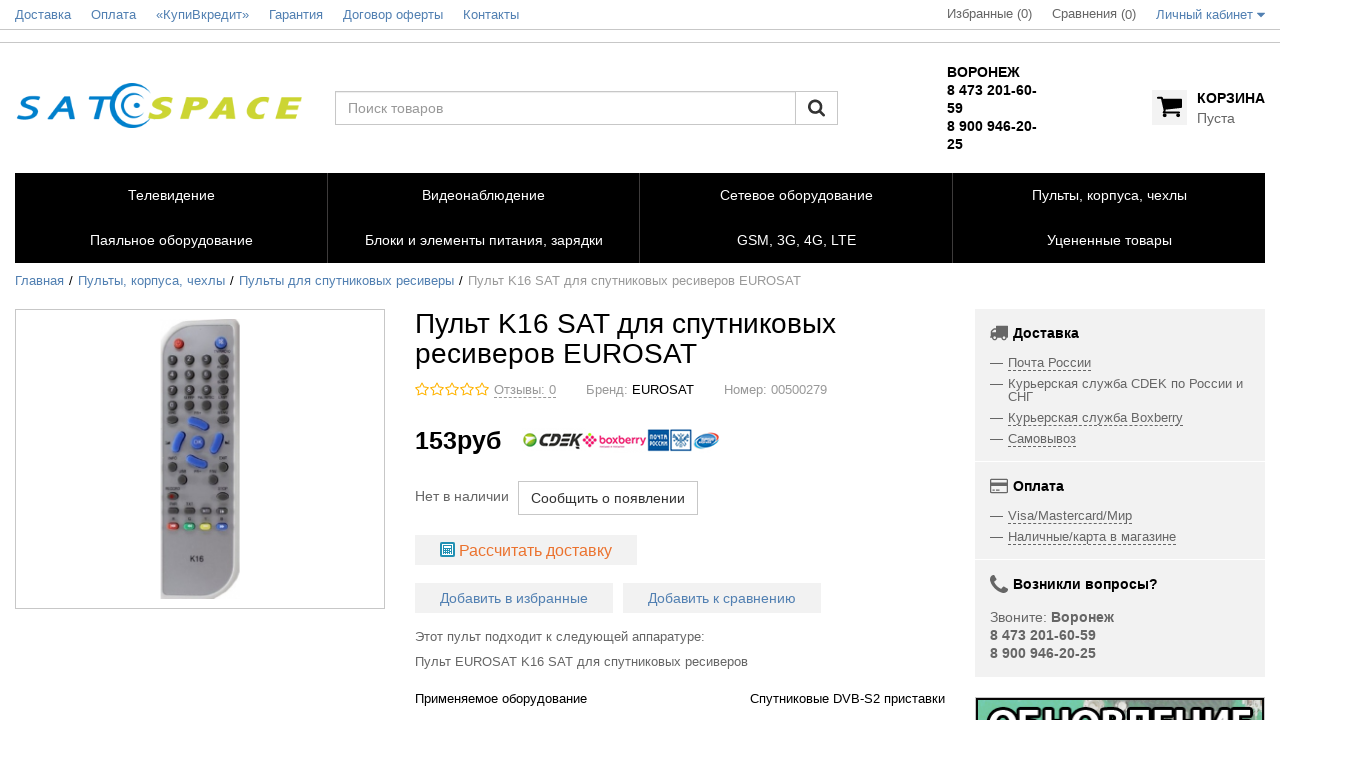

--- FILE ---
content_type: text/html; charset=UTF-8
request_url: https://satspace.ru/pult-eurosat-k16-sat-5-20-10
body_size: 26412
content:
<!DOCTYPE html>
<html lang="ru">
<head>
  <meta charset="utf-8">
  <meta http-equiv="X-UA-Compatible" content="IE=edge">
  <meta name="viewport" content="width=device-width, initial-scale=1">
  <!-- Meta data -->
  <title>K16 SAT EUROSAT купить, с доставкой, по России, заказать, почтой, наложенным платежом, описание, фото, цена | Интернет магазин SatSpace.Ru</title>
  <meta name="description" content="K16 SAT EUROSAT купить, с доставкой, по России, заказать, почтой, наложенным платежом, описание, фото, цена | Интернет магазин SatSpace.Ru">
  <meta name="keywords" content="EUROSAT, nbsp, купить, цена">
  <meta name="generator" content="ImageCMS">

  <link rel="stylesheet" href="https://satspace.ru/templates/multishop/_css/final.min.css">
  <link href="https://satspace.ru/js/sugg.css" type="text/css" rel="stylesheet" />
  <link href="https://satspace.ru/js/jquery.arcticmodal-0.3/jquery.arcticmodal-0.3.css" type="text/css" rel="stylesheet" />
  <link href="https://satspace.ru/js/jquery.arcticmodal-0.3/themes/simple.css" type="text/css" rel="stylesheet" />
    <!-- Shortcut icons -->
  <link rel="shortcut icon" href="/uploads/images/favicon.ico" type="image/x-icon">
</head>
<body class="page">

<!-- Main content frame -->
<div class="page__body" data-page-pushy-container>
  <div class="page__wrapper">

    <!-- Header -->
    <header class="page__hgroup">
      <!-- Top Headline -->
<div class="page__headline hidden-xs hidden-sm">
  <div class="page__container">

    <div class="row row--ib row--ib-mid">
      
	  <div class="col-md-6">
        <nav class="list-nav">
	<ul class="list-nav__items">
		
<li class="list-nav__item"
    >
  <a class="list-nav__link"
     href="https://satspace.ru/dostavka" target="_self">
    <span>Доставка</span>
      </a>
  </li>
<li class="list-nav__item"
    >
  <a class="list-nav__link"
     href="https://satspace.ru/oplata" target="_self">
    <span>Оплата</span>
      </a>
  </li>
<li class="list-nav__item"
    >
  <a class="list-nav__link"
     href="https://satspace.ru/onlain-servis-kupivkredit-banka-ao-tinkoff-bank" target="_self">
    <span>&laquo;КупиВкредит&raquo;</span>
      </a>
  </li>
<li class="list-nav__item"
    >
  <a class="list-nav__link"
     href="https://satspace.ru/garantiia" target="_self">
    <span>Гарантия</span>
      </a>
  </li>
<li class="list-nav__item"
    >
  <a class="list-nav__link"
     href="https://satspace.ru/dogovor-oferty" target="_self">
    <span>Договор оферты</span>
      </a>
  </li>
<li class="list-nav__item"
    >
  <a class="list-nav__link"
     href="https://satspace.ru/kontakty" target="_self">
    <span>Контакты</span>
      </a>
  </li>
	</ul>
</nav>      </div>
      <div class="col-md-6 clearfix" style="vertical-align:top">
	    <div class="pull-right">
          <div class="user-panel">
  <div class="user-panel__items">

    <!-- User wishlist items -->
    <div class="user-panel__item"
      data-ajax-inject="wishlist-total"
    >
      
<a class="user-panel__link user-panel__link--empty" href="https://satspace.ru/wishlist" rel="nofollow">Избранные (0)</a>   
    </div>
    
    <!-- User compare items -->
    <div class="user-panel__item">
      
<a class="user-panel__link user-panel__link--empty" href="https://satspace.ru/shop/compare" rel="nofollow" data-compare-removeclass="user-panel__link--empty">
	Сравнения (<span data-compare-total>0</span>)
</a>    </div>

    <!-- User profile and auth menu -->
    <div class="user-panel__item">
  <button class="user-panel__link">
    <span>Личный кабинет</span>
    <i class="user-panel__icon">
      <svg class="svg-icon svg-icon--caret"
           aria-hidden="true">
        <use xlink:href="#svg-icon__caret-down"></use>
      </svg>
    </i>
  </button>
  <div class="user-panel__drop user-panel__drop--rtl">
    <div class="overlay">

              <!-- User auto menu. Visible when user is not authorized -->
        <div class="overlay__item">
          <a class="overlay__link"
             href="https://satspace.ru/auth"
             data-modal
             rel="nofollow"
          >Вход</a>
        </div>
        <div class="overlay__item">
          <a class="overlay__link"
             href="https://satspace.ru/auth/register"
             rel="nofollow">Регистрация</a>
        </div>
          </div>
  </div>
</div>

    
  </div>
</div>        </div>
		
      </div>
    
	</div>

  </div>
</div>
<div class="page__headline" style="
    text-align: center;
    font-size: medium;
">
      </div>

<!-- Main Header -->
<div class="page__header">
  <div class="page__container">

    <div class="row row--ib row--ib-mid">
      <!-- Hamburger menu -->
      <div class="col-xs-3 visible-xs-inline-block visible-sm-inline-block">
        <button class="ico-mobile" data-page-mobile-btn>
          <svg class="svg-icon">
            <use xlink:href="#svg-icon__bars"></use>
          </svg>
        </button>
        <button class="ico-mobile hidden" data-page-mobile-btn>
          <svg class="svg-icon">
            <use xlink:href="#svg-icon__remove"></use>
          </svg>
        </button>
      </div>
      <!-- Logo -->
      <div class="col-xs-6 col-md-3 col--align-center col--align-left-md">
                  <a href="https://satspace.ru/">          <img src="/uploads/images/logo_sat_space_lg3.png" alt="Интернет магазин SatSpace.Ru | Спутниковые и Эфирные DVB-T2 ресиверы, Пульты ДУ, Усилители сотовой связи с доставкой по России">
          </a>              </div>
      <!-- Phones and call-back -->
      <div class="col-md-3 col-lg-2 col-md-push-5 hidden-xs hidden-sm">
          <div class="site-info">
    
        
    	
	<div id="myZadarmaCallmeWidget4395" style="width:64px;height:64px;display:flex;opacity:0.6;font-size:30px"></div>
	<script>
	  var myZadarmaCallmeWidget4395;
	  var myZadarmaCallmeWidgetFn4395 = function() {
	    myZadarmaCallmeWidget4395 = new ZadarmaCallmeWidget("myZadarmaCallmeWidget4395");
	    myZadarmaCallmeWidget4395.create({
	"widgetId": "CdhaNh3Vphx27zth71RxJHh6UutR3j5Zag4gH8n56JZf8M68c8uv8HbEckcyJUv9dusrdSfh8PGhULt7dnamRhke8ta28v3H990671bfe14390ceff8e2bb78c12eda1", "sipId":"814467", "domElement":"myZadarmaCallmeWidget4395" }, { "shape":"circle", "language":"ru", "width":"0", "dtmf":false, "font": "'Trebuchet MS','Helvetica CY',sans-serif", "color_call": "rgb(255, 255, 255)", "color_bg_call": "rgb(126,209,31)", "color_border_call": "rgb(205,227,179)", "color_connection": "rgb(255, 255, 255)", "color_bg_connection": "rgb(33, 211, 166)", "color_border_connection": "rgb(144, 233, 211)", "color_calling": "rgb(255, 255, 255)", "color_border_calling": "rgb(255, 218, 128)", "color_bg_calling": "rgb(255, 181, 0)", "color_ended": "rgb(255, 255, 255)", "color_bg_ended": "rgb(164,164,164)", "color_border_ended": "rgb(210, 210, 210)"
	    });
	  }

	  if (window.addEventListener) {
	    window.addEventListener('load', myZadarmaCallmeWidgetFn4395, false);
	  } else if (window.attachEvent) {
	    window.attachEvent('onload', myZadarmaCallmeWidgetFn4395);
	  }
	</script>

 
    
    <div class="site-info__inner">
      <div class="site-info__title" style="margin-bottom:0px; margin-left:15px">Воронеж<br />
8 473 201-60-59<br />
8 900 946-20-25</div>
    </div>
  </div>
      </div>
      <!-- Cart -->
      <div class="col-xs-3 col-md-1 col-lg-2 col-md-push-5 clearfix">
                <div class="pull-right" data-ajax-inject="cart-header">
          <div class="cart-header">
  <div class="cart-header__aside">
    <a class="cart-header__icon  cart-header__ico--empty " href="https://satspace.ru/shop/cart" data-modal="includes/cart/cart_modal">
      <svg class="svg-icon">
        <use xlink:href="#svg-icon__shopping-cart"></use>
      </svg>
      <span class="cart-header__badge hidden-lg">0</span>
    </a>
  </div>
  <div class="cart-header__inner visible-lg">
    <div class="cart-header__title">
      <a class="cart-header__link  cart-header__link--empty " href="https://satspace.ru/shop/cart" data-modal="includes/cart/cart_modal">Корзина</a>
    </div>
    <div class="cart-header__desc">
              Пуста          </div>
  </div>  
</div>        </div>
              </div>
      <!-- Search -->
      <div class="col-xs-12 col-md-5 col-md-pull-4 col--spacer-sm">
        <div class="autocomplete"
     data-autocomplete="header-search"
     data-autocomplete-url="https://satspace.ru/shop/search/ac"
>

  <!-- Autocomplet Input Element BEGIN -->
  <div class="autocomplete__element">
    <form action="https://satspace.ru/shop/search" method="GET">
      <div class="input-group">
        <input class="form-control"
               data-autocomplete-input
               type="text"
               name="text"
               autocomplete="off"
               placeholder="Поиск товаров"
               value=""
               required
        >
			<span class="input-group-btn">
				<button class="btn btn-default" type="submit">
				  <i class="btn__icon btn__icon--search">
                    <svg class="svg-icon"><use xlink:href="#svg-icon__search"></use></svg>
                  </i>
				</button>
			</span>
      </div>
    </form>
  </div>
  <!-- END Autocomplet Input Element -->


  <!-- Autocomplet Overlay Frame BEGIN -->
  <div class="autocomplete__frame hidden" data-autocomplete-frame>
          <a class="autocomplete__item hidden" href="#" data-autocomplete-product="0">
        <div class="autocomplete__product">
          <!-- Photo  -->
          <div class="autocomplete__product-photo">
            <div class="product-photo">
              <span class="product-photo__item product-photo__item--xs">
                <img class="product-photo__img" src="https://satspace.ru/uploads/shop/nophoto/nophoto.jpg"
                     alt="No photo" data-autocomplete-product-img>
              </span>
            </div>
          </div>

          <div class="autocomplete__product-info">
            <!-- Title -->
            <div class="autocomplete__product-title" data-autocomplete-product-name></div>
            <!-- Price -->
            <div class="autocomplete__product-price">
              <div class="product-price">
                <div class="product-price__old" data-autocomplete-product-old-price></div>
                <div class="product-price__main" data-autocomplete-product-price></div>
                <div class="product-price__addition">
                  <div class="product-price__addition-item" data-autocomplete-product-addition-price></div>
                </div>
              </div>
            </div>
          </div>

        </div>
      </a>
          <a class="autocomplete__item hidden" href="#" data-autocomplete-product="1">
        <div class="autocomplete__product">
          <!-- Photo  -->
          <div class="autocomplete__product-photo">
            <div class="product-photo">
              <span class="product-photo__item product-photo__item--xs">
                <img class="product-photo__img" src="https://satspace.ru/uploads/shop/nophoto/nophoto.jpg"
                     alt="No photo" data-autocomplete-product-img>
              </span>
            </div>
          </div>

          <div class="autocomplete__product-info">
            <!-- Title -->
            <div class="autocomplete__product-title" data-autocomplete-product-name></div>
            <!-- Price -->
            <div class="autocomplete__product-price">
              <div class="product-price">
                <div class="product-price__old" data-autocomplete-product-old-price></div>
                <div class="product-price__main" data-autocomplete-product-price></div>
                <div class="product-price__addition">
                  <div class="product-price__addition-item" data-autocomplete-product-addition-price></div>
                </div>
              </div>
            </div>
          </div>

        </div>
      </a>
          <a class="autocomplete__item hidden" href="#" data-autocomplete-product="2">
        <div class="autocomplete__product">
          <!-- Photo  -->
          <div class="autocomplete__product-photo">
            <div class="product-photo">
              <span class="product-photo__item product-photo__item--xs">
                <img class="product-photo__img" src="https://satspace.ru/uploads/shop/nophoto/nophoto.jpg"
                     alt="No photo" data-autocomplete-product-img>
              </span>
            </div>
          </div>

          <div class="autocomplete__product-info">
            <!-- Title -->
            <div class="autocomplete__product-title" data-autocomplete-product-name></div>
            <!-- Price -->
            <div class="autocomplete__product-price">
              <div class="product-price">
                <div class="product-price__old" data-autocomplete-product-old-price></div>
                <div class="product-price__main" data-autocomplete-product-price></div>
                <div class="product-price__addition">
                  <div class="product-price__addition-item" data-autocomplete-product-addition-price></div>
                </div>
              </div>
            </div>
          </div>

        </div>
      </a>
          <a class="autocomplete__item hidden" href="#" data-autocomplete-product="3">
        <div class="autocomplete__product">
          <!-- Photo  -->
          <div class="autocomplete__product-photo">
            <div class="product-photo">
              <span class="product-photo__item product-photo__item--xs">
                <img class="product-photo__img" src="https://satspace.ru/uploads/shop/nophoto/nophoto.jpg"
                     alt="No photo" data-autocomplete-product-img>
              </span>
            </div>
          </div>

          <div class="autocomplete__product-info">
            <!-- Title -->
            <div class="autocomplete__product-title" data-autocomplete-product-name></div>
            <!-- Price -->
            <div class="autocomplete__product-price">
              <div class="product-price">
                <div class="product-price__old" data-autocomplete-product-old-price></div>
                <div class="product-price__main" data-autocomplete-product-price></div>
                <div class="product-price__addition">
                  <div class="product-price__addition-item" data-autocomplete-product-addition-price></div>
                </div>
              </div>
            </div>
          </div>

        </div>
      </a>
          <a class="autocomplete__item hidden" href="#" data-autocomplete-product="4">
        <div class="autocomplete__product">
          <!-- Photo  -->
          <div class="autocomplete__product-photo">
            <div class="product-photo">
              <span class="product-photo__item product-photo__item--xs">
                <img class="product-photo__img" src="https://satspace.ru/uploads/shop/nophoto/nophoto.jpg"
                     alt="No photo" data-autocomplete-product-img>
              </span>
            </div>
          </div>

          <div class="autocomplete__product-info">
            <!-- Title -->
            <div class="autocomplete__product-title" data-autocomplete-product-name></div>
            <!-- Price -->
            <div class="autocomplete__product-price">
              <div class="product-price">
                <div class="product-price__old" data-autocomplete-product-old-price></div>
                <div class="product-price__main" data-autocomplete-product-price></div>
                <div class="product-price__addition">
                  <div class="product-price__addition-item" data-autocomplete-product-addition-price></div>
                </div>
              </div>
            </div>
          </div>

        </div>
      </a>
    
    <!-- Message if no items found after search request -->
    <div class="autocomplete__message autocomplete__message--noitems hidden" data-autocomplete-noitems>
      К сожалению, по вашему запросу ничего не найдено. Пожалуйста, убедитесь, что запрос введен корректно или переформулируйте его.    </div>

    <!-- Message if no items found after search request -->
    <div class="autocomplete__message autocomplete__message--noitems hidden" data-autocomplete-tooshort>
      Пожалуйста, введите более двух символов    </div>

    <!-- Link to search page if number of results are more than 5 -->
    <div class="autocomplete__readmore hidden">
      <a href="https://satspace.ru/shop/search?text=">Все результаты поиска</a>
    </div>

  </div>
  <!-- END Autocomplet Overlay Frame -->

</div><!-- /.autocomplete -->      </div>
    </div>

  </div>
</div>    </header>

    <!-- Main Navigation -->
    <div class="page__mainnav-hor hidden-xs hidden-sm">
      <div class="page__container">
        		          <!-- menuids443367 -->
<nav class="table-nav table-nav--equal">
	<ul class="table-nav__items">
		<li class="table-nav__item" data-global-doubletap data-nav-hover-item>
  <a class="table-nav__link" href="https://satspace.ru/televidenie">
    <span class="table-nav__link-helper">Телевидение</span>
  </a>
  <nav class="table-nav__drop" data-nav-direction="ltr">
  <ul class="tree-nav">
    <li class="tree-nav__item"
    >
  <a class="tree-nav__link"
     href="https://satspace.ru/sputnik">
    <span>Спутниковые ресиверы</span>
      </a>
  </li><li class="tree-nav__item"
    >
  <a class="tree-nav__link"
     href="https://satspace.ru/efirnye-resivery">
    <span>Эфирные ресиверы</span>
      </a>
  </li><li class="tree-nav__item"
    >
  <a class="tree-nav__link"
     href="https://satspace.ru/mediapleery">
    <span>IPTV медиа-ресиверы</span>
      </a>
  </li><li class="tree-nav__item"
    >
  <a class="tree-nav__link"
     href="https://satspace.ru/moduli-uslovnogo-dostupa-karty-oplaty">
    <span>Модули условного доступа и карты оплаты</span>
      </a>
  </li><li class="tree-nav__item"
    >
  <a class="tree-nav__link"
     href="https://satspace.ru/kronshteiny-i-polki-dlia-televizorov">
    <span>Кронштейны и полки для телевизоров</span>
      </a>
  </li><li class="tree-nav__item"
    >
  <a class="tree-nav__link"
     href="https://satspace.ru/izmeritelnoe-oborudovanie">
    <span>Сатфиндеры, измерители сигнала</span>
      </a>
  </li><li class="tree-nav__item"
    >
  <a class="tree-nav__link"
     href="https://satspace.ru/multisvitchi-i-diseqc-perekljuchateli">
    <span>Мультисвитчи, DiSEqC, сплитеры и модуляторы</span>
      </a>
  </li><li class="tree-nav__item"
    >
  <a class="tree-nav__link"
     href="https://satspace.ru/konvertory-sat-tv">
    <span>Конверторы</span>
      </a>
  </li><li class="tree-nav__item"
    >
  <a class="tree-nav__link"
     href="https://satspace.ru/shnury-av-hdmi-utp-i-td">
    <span>Шнуры, HDMI, RCA, SCART</span>
      </a>
  </li><li class="tree-nav__item"
    >
  <a class="tree-nav__link"
     href="https://satspace.ru/tsifrovoe-i-efirnoe-tv">
    <span>Эфирные антенны, усилители, инжекторы</span>
      </a>
  </li><li class="tree-nav__item"
    >
  <a class="tree-nav__link"
     href="https://satspace.ru/sputnikovye-antenny-multifidy">
    <span>Спутниковые антенны, кронштейны</span>
      </a>
  </li><li class="tree-nav__item"
    >
  <a class="tree-nav__link"
     href="https://satspace.ru/rashodnye-materialy-kabel-konnektory-prochee">
    <span>Кабели, коннекторы, переходники</span>
      </a>
  </li><li class="tree-nav__item"
    >
  <a class="tree-nav__link"
     href="https://satspace.ru/naushniki-kolonki">
    <span>Наушники, колонки</span>
      </a>
  </li>  </ul>
</nav></li><li class="table-nav__item" data-global-doubletap data-nav-hover-item>
  <a class="table-nav__link" href="https://satspace.ru/videonabliudenie">
    <span class="table-nav__link-helper">Видеонаблюдение</span>
  </a>
  <nav class="table-nav__drop" data-nav-direction="ltr">
  <ul class="tree-nav">
    <li class="tree-nav__item"
    >
  <a class="tree-nav__link"
     href="https://satspace.ru/videokamery">
    <span>Видеокамеры</span>
      </a>
  </li><li class="tree-nav__item"
    >
  <a class="tree-nav__link"
     href="https://satspace.ru/registratory">
    <span>Видеорегистраторы</span>
      </a>
  </li><li class="tree-nav__item"
    >
  <a class="tree-nav__link"
     href="https://satspace.ru/razemy-soediniteli-bloki-pitaniia">
    <span>Разъемы, соединители, блоки питания</span>
      </a>
  </li><li class="tree-nav__item"
    >
  <a class="tree-nav__link"
     href="https://satspace.ru/infrakrasnye-prozhektory">
    <span>Инфракрасные прожекторы</span>
      </a>
  </li><li class="tree-nav__item"
    >
  <a class="tree-nav__link"
     href="https://satspace.ru/zhestkie-diski-nakopiteli">
    <span>Жесткие диски, накопители</span>
      </a>
  </li><li class="tree-nav__item"
    >
  <a class="tree-nav__link"
     href="https://satspace.ru/mikrofony">
    <span>Микрофоны</span>
      </a>
  </li>  </ul>
</nav></li><li class="table-nav__item" data-global-doubletap data-nav-hover-item>
  <a class="table-nav__link" href="https://satspace.ru/setevoe-oborudovanie">
    <span class="table-nav__link-helper">Сетевое оборудование</span>
  </a>
  <nav class="table-nav__drop" data-nav-direction="ltr">
  <ul class="tree-nav">
    <li class="tree-nav__item"
    >
  <a class="tree-nav__link"
     href="https://satspace.ru/wi-fi-adaptery">
    <span>Wi-Fi, PLC адаптеры</span>
      </a>
  </li><li class="tree-nav__item"
    >
  <a class="tree-nav__link"
     href="https://satspace.ru/routery-marshrutizatory">
    <span>Роутеры (Маршрутизаторы)</span>
      </a>
  </li><li class="tree-nav__item"
    >
  <a class="tree-nav__link"
     href="https://satspace.ru/konnektory-rozetki">
    <span>Коннекторы, розетки</span>
      </a>
  </li><li class="tree-nav__item"
    >
  <a class="tree-nav__link"
     href="https://satspace.ru/kabelnye-produkty-dlia-sks">
    <span>Кабельные продукты для СКС</span>
      </a>
  </li>  </ul>
</nav></li><li class="table-nav__item" data-global-doubletap data-nav-hover-item>
  <a class="table-nav__link" href="https://satspace.ru/pulty-radio-udlinniteli-videosendery">
    <span class="table-nav__link-helper">Пульты, корпуса, чехлы</span>
  </a>
  <nav class="table-nav__drop" data-nav-direction="ltr">
  <ul class="tree-nav">
    <li class="tree-nav__item"
    >
  <a class="tree-nav__link"
     href="https://satspace.ru/pulty-dlia-televizorov-i-dvd">
    <span>Пульты для телевизоров и DVD</span>
      </a>
  </li><li class="tree-nav__item"
    >
  <a class="tree-nav__link"
     href="https://satspace.ru/pulty-dlia-vorot-shlagbaumov-rolstavnei">
    <span>Пульты для ворот, освещения, шлагбаумов, рольставней </span>
      </a>
  </li><li class="tree-nav__item"
    >
  <a class="tree-nav__link"
     href="https://satspace.ru/pulty-dlia-efirnyh-pristavok">
    <span>Пульты для эфирных приставок</span>
      </a>
  </li><li class="tree-nav__item"
    >
  <a class="tree-nav__link"
     href="https://satspace.ru/pulty-dlia-sputnikovyh-resivery">
    <span>Пульты для спутниковых ресиверы</span>
      </a>
  </li><li class="tree-nav__item"
    >
  <a class="tree-nav__link"
     href="https://satspace.ru/pulty-dlia-konditsionerov">
    <span>Пульты для кондиционеров</span>
      </a>
  </li><li class="tree-nav__item"
    >
  <a class="tree-nav__link"
     href="https://satspace.ru/pulty-dlia-android-iptv">
    <span>Пульты для IPTV приставок</span>
      </a>
  </li><li class="tree-nav__item"
    >
  <a class="tree-nav__link"
     href="https://satspace.ru/korpusa-dlia-brelkov-signalizatsii">
    <span>Корпуса для брелков сигнализаций</span>
      </a>
  </li><li class="tree-nav__item"
    >
  <a class="tree-nav__link"
     href="https://satspace.ru/stekla-dlia-pultov-signalizatsii">
    <span>Стекла для брелков сигнализаций</span>
      </a>
  </li><li class="tree-nav__item"
    >
  <a class="tree-nav__link"
     href="https://satspace.ru/chehly-dlia-brelkov-signalizatsii">
    <span>Чехлы для брелков сигнализаций</span>
      </a>
  </li><li class="tree-nav__item"
    >
  <a class="tree-nav__link"
     href="https://satspace.ru/chehly-dlia-pultov">
    <span>Чехлы для пультов</span>
      </a>
  </li><li class="tree-nav__item"
    >
  <a class="tree-nav__link"
     href="https://satspace.ru/brelki-dlia-avtosignalizatsii">
    <span>Брелки для автосигнализаций</span>
      </a>
  </li>  </ul>
</nav></li></ul></nav><!-- menuids991122 -->
<nav class="table-nav table-nav--equal">
	<ul class="table-nav__items">
		<li class="table-nav__item" data-global-doubletap data-nav-hover-item>
  <a class="table-nav__link" href="https://satspace.ru/paialnoe-oborudovanie">
    <span class="table-nav__link-helper">Паяльное оборудование</span>
  </a>
  <nav class="table-nav__drop" data-nav-direction="ltr">
  <ul class="tree-nav">
    <li class="tree-nav__item"
    >
  <a class="tree-nav__link"
     href="https://satspace.ru/derzhatel-tretia-ruka">
    <span>Держатель "Третья рука"</span>
      </a>
  </li><li class="tree-nav__item"
    >
  <a class="tree-nav__link"
     href="https://satspace.ru/izolenta">
    <span>Изолента, термоусадка</span>
      </a>
  </li><li class="tree-nav__item"
    >
  <a class="tree-nav__link"
     href="https://satspace.ru/kleevye-pistolety">
    <span>Клеевые пистолеты</span>
      </a>
  </li><li class="tree-nav__item"
    >
  <a class="tree-nav__link"
     href="https://satspace.ru/paialniki-zhaly-otsosy">
    <span>Паяльники, жалы, оловоотсосы</span>
      </a>
  </li><li class="tree-nav__item"
    >
  <a class="tree-nav__link"
     href="https://satspace.ru/pintsety-skalpeli-kusachki">
    <span>Пинцеты, скальпели, кусачки</span>
      </a>
  </li><li class="tree-nav__item"
    >
  <a class="tree-nav__link"
     href="https://satspace.ru/fliusy-pripoi-i-himiia">
    <span>Флюсы, припой и химия</span>
      </a>
  </li><li class="tree-nav__item"
    >
  <a class="tree-nav__link"
     href="https://satspace.ru/izmeritelnoe-oborudovanie-testery-shchupy">
    <span>Измерительное оборудование, тестеры, щупы</span>
      </a>
  </li>  </ul>
</nav></li><li class="table-nav__item" data-global-doubletap data-nav-hover-item>
  <a class="table-nav__link" href="https://satspace.ru/bloki-i-elementy-pitaniia">
    <span class="table-nav__link-helper">Блоки и элементы питания, зарядки</span>
  </a>
  <nav class="table-nav__drop" data-nav-direction="ltr">
  <ul class="tree-nav">
    <li class="tree-nav__item"
    >
  <a class="tree-nav__link"
     href="https://satspace.ru/elementy-pitaniia">
    <span>Элементы питания, батарейки</span>
      </a>
  </li><li class="tree-nav__item"
    >
  <a class="tree-nav__link"
     href="https://satspace.ru/bloki-pitanija-dlja-noutbukov">
    <span>Для ноутбуков</span>
      </a>
  </li><li class="tree-nav__item"
    >
  <a class="tree-nav__link"
     href="https://satspace.ru/videoregistratory-i-navigatory">
    <span>Для видеорегистраторов и навигаторов</span>
      </a>
  </li><li class="tree-nav__item"
    >
  <a class="tree-nav__link"
     href="https://satspace.ru/telefony-planshety">
    <span>Для телефонов, планшетов</span>
      </a>
  </li><li class="tree-nav__item"
    >
  <a class="tree-nav__link"
     href="https://satspace.ru/dlja-sputnikovyh-pristavok">
    <span>Для цифровых приставок</span>
      </a>
  </li>  </ul>
</nav></li><li class="table-nav__item" data-global-doubletap data-nav-hover-item>
  <a class="table-nav__link" href="https://satspace.ru/gsm-3g-4g-lte">
    <span class="table-nav__link-helper">GSM, 3G, 4G, LTE</span>
  </a>
  <nav class="table-nav__drop" data-nav-direction="ltr">
  <ul class="tree-nav">
    <li class="tree-nav__item"
    >
  <a class="tree-nav__link"
     href="https://satspace.ru/pigteily-i-vch-razemy">
    <span>Пигтейлы и ВЧ разъемы</span>
      </a>
  </li><li class="tree-nav__item"
    >
  <a class="tree-nav__link"
     href="https://satspace.ru/modemy-3g-4g-lte">
    <span>Модемы 3G, 4G LTE</span>
      </a>
  </li><li class="tree-nav__item"
    >
  <a class="tree-nav__link"
     href="https://satspace.ru/antenny-repitery">
    <span>GSM антенны, репитеры, усилители</span>
      </a>
  </li><li class="tree-nav__item"
    >
  <a class="tree-nav__link"
     href="https://satspace.ru/usb-udliniteli">
    <span>USB удлинители</span>
      </a>
  </li>  </ul>
</nav></li><li class="table-nav__item" >
  <a class="table-nav__link" href="https://satspace.ru/utsenennye-tovary">
    <span class="table-nav__link-helper">Уцененные товары</span>
  </a>
  </li></li></ul></nav>              </div>
    </div>

	
    <!-- Bread Crumbs -->
	
<div class="page__breadcrumbs">
	<div class="page__container">
		
		<ul class="breadcrumbs" xmlns:v="http://rdf.data-vocabulary.org/#">
			<li class="breadcrumbs__item" typeof="v:Breadcrumb">
					<a class="breadcrumbs__link" href="https://satspace.ru/" rel="v:url" property="v:title">Главная</a>
			</li>
						<li class="breadcrumbs__item" typeof="v:Breadcrumb">
					<a class="breadcrumbs__link" href="https://satspace.ru/pulty-radio-udlinniteli-videosendery" rel="v:url" property="v:title">Пульты, корпуса, чехлы</a>
			</li>
						<li class="breadcrumbs__item" typeof="v:Breadcrumb">
					<a class="breadcrumbs__link" href="https://satspace.ru/pulty-dlia-sputnikovyh-resivery" rel="v:url" property="v:title">Пульты для спутниковых ресиверы</a>
			</li>
						<li class="breadcrumbs__item hidden-xs hidden-sm" typeof="v:Breadcrumb" rel="v:url nofollow" property="v:title">Пульт K16 SAT для спутниковых ресиверов EUROSAT</li>
		</ul>
		
	</div>
</div>
	

    <div class="page__content">
      <div class="content">
  <div class="content__container">

    <div class="row">
      <div class="col-lg-9">

        <!-- Product main data -->
        <div class="content__row" data-product-scope>
          <div class="row">

            <!-- Product photo -->
            <div class="col-sm-5">
              <div class="product-photo"
     data-magnific-galley
     data-product-photo-scope
>
  
  <!-- Main photo -->
  <a class="product-photo__item product-photo__item--lg " href="https://satspace.ru/uploads/shop/products/large/c0bc28cde004a899df51a44fc23b23ab.jpg" target="_blank"
     data-product-photo-link
          data-magnific-galley-main
     data-magnific-galley-title="Пульт K16 SAT для спутниковых ресиверов EUROSAT"
     data-magnific-galley-close-text="Закрыть"
       >
    <img class="product-photo__img" src="https://satspace.ru/uploads/shop/products/main/c0bc28cde004a899df51a44fc23b23ab.jpg" alt="Пульт K16 SAT для спутниковых ресиверов EUROSAT" title="Пульт K16 SAT для спутниковых ресиверов EUROSAT"
         data-product-photo
         data-zoom-image-small
         data-zoom-image="https://satspace.ru/uploads/shop/products/large/c0bc28cde004a899df51a44fc23b23ab.jpg"
    >
    <!-- Photo labels -->
    <span class="product-photo__labels">
        </span>    <span class="product-photo__zoom hidden  hidden-sm hidden-xs" data-zoom-wrapper></span>
  </a>

  <!-- Additional images -->
  
</div>            </div>

            <!-- Product intro -->
            <div class="col-sm-7 col--spacer-xs">
              <div class="content__header content__header--xs">
                <h1 class="content__title">
                  Пульт K16 SAT для спутниковых ресиверов EUROSAT                </h1>
              </div>
              <div class="content__row">
                <div class="product-intro">

  <!-- Product additional information like brand, number -->
  <div class="product-intro__addition">

    <!-- Product rating -->
    <div class="product-intro__addition-item">
      <div class="star-rating">
  <div class="star-rating__stars">
                  <i class="star-rating__star star-rating__star--empty"
           title=" из 5 звезд">
          <svg class="svg-icon svg-icon--star">
            <use xlink:href="#svg-icon__star"></use>
          </svg>
        </i>
                        <i class="star-rating__star star-rating__star--empty"
           title=" из 5 звезд">
          <svg class="svg-icon svg-icon--star">
            <use xlink:href="#svg-icon__star"></use>
          </svg>
        </i>
                        <i class="star-rating__star star-rating__star--empty"
           title=" из 5 звезд">
          <svg class="svg-icon svg-icon--star">
            <use xlink:href="#svg-icon__star"></use>
          </svg>
        </i>
                        <i class="star-rating__star star-rating__star--empty"
           title=" из 5 звезд">
          <svg class="svg-icon svg-icon--star">
            <use xlink:href="#svg-icon__star"></use>
          </svg>
        </i>
                        <i class="star-rating__star star-rating__star--empty"
           title=" из 5 звезд">
          <svg class="svg-icon svg-icon--star">
            <use xlink:href="#svg-icon__star"></use>
          </svg>
        </i>
            </div>
  <div class="star-rating__votes">
    <a class="star-rating__votes-link" href="https://satspace.ru/pult-eurosat-k16-sat-5-20-10#comments-list">Отзывы: 0</a>
  </div>
</div>    </div>

    <!-- Brand -->
          <div class="product-intro__addition-item">
        Бренд:
        <a class="product-intro__addition-link" href="https://satspace.ru/shop/brand/eurosat">
          EUROSAT        </a>
      </div>
    
    <!-- SCU Number -->
          <div class="product-intro__addition-item">
        Номер: <span data-product-number>00500279</span>
        <input type="hidden" id="serialart" value="00500279">
      </div>
      </div>


  <!-- If product is not archived -->
  
    <!-- Sales module -->
    
    <!-- Related products module -->
              
    <!-- Product variants -->
            <div class="product-intro__price">

      <!-- Product price -->
      <div class="product-intro__price-col">
        <div class="product-price product-price--lg">

  <!-- Discount -->
  
  <!-- Main Price -->
  <div class="product-price__main">
    <span class="product-price__main-value" data-product-price--main="data-product-price--main">153</span><span class="product-price__main-cur">руб</span><img alt="Рассчитать стоимость доставки" src="../uploads/im/dost_logot1.png" style="top:-3px;position: relative;left: 20px; cursor:pointer" onClick="dost1()">
  </div>

    
</div>      </div>

      <!-- Found cheaper module -->
      
	  
	  	     		 	  	  
      <!-- Price Spy module -->
      
    </div>
    <!-- /.product-intro__price -->

    <!-- Product purchase buttons -->
    <div class="product-intro__purchase-row">

      <!-- Product add to cart button -->
            <div class="product-intro__purchase-col">
        <div class="product-intro__purchase">
          




<!-- Items in stock -->
<div class="product-intro__purchase-wrapper hidden"
     data-product-available>


  <form action="https://zabery.online/?match=all&subcats=Y&pcode_from_q=Y&pshort=Y&pfull=Y&pname=Y&pkeywords=Y&search_performed=Y&q=z00500279&dispatch=products.search" method="get"
    <input type="hidden" name="match1" value="all">
    
    <input type="hidden" name="match" value="all">
    <input type="hidden" name="subcats" value="Y">
    <input type="hidden" name="pcode_from_q" value="Y">
    <input type="hidden" name="pfull" value="Y">
    <input type="hidden" name="pshort" value="Y">
    <input type="hidden" name="pname" value="Y">
    <input type="hidden" name="pkeywords" value="Y">
    <input type="hidden" name="search_performed" value="Y">
        
<input type="hidden" name="dispatch" value="products.search">
  
<input type="hidden" name="q" value="z00500279">


    




		    <!-- Input product quantity, you wish to buy -->
    <div class="product-intro__purchase-quantity "
         data-product-button--quantity
         data-product-button-item>

      <div class="form-input form-input--product-base" data-form-quantity >
  <div class="form-input__group">
    <div class="form-input__group-item">
      <button class="form-input__group-btn" type="button" data-form-quantity-control="minus">-</button>
    </div>
    <input class="form-input__control form-input__control--quantity" type="text" name="quantity" autocomplete="off"
           value="1"
           data-cart-summary--quantity-field
           data-form-quantity-field
           data-form-quantity-step="1">
    <div class="form-input__group-item">
      <button class="form-input__group-btn" type="button" data-form-quantity-control="plus">+</button>
    </div>
  </div>
</div>    </div>

    <!-- Add to cart button -->
    <div class="product-intro__purchase-btn "
         data-product-button--add
         data-product-button-item>
      <button class="btn btn-primary btn-lg"
              type="submit"
              data-product-button--loader>
        <svg class="svg-icon svg-icon--in-big-btn"><use xlink:href="#svg-icon__shopping-cart"></use></svg>
        <span>Купить</span>
        <svg class="svg-icon svg-icon--in-big-btn svg-icon--spinner hidden" data-button-loader="loader"><use xlink:href="#svg-icon__refresh"></use></svg>
      </button>
    </div>


    <!-- Already in cart button -->
    <div class="product-intro__purchase-btn hidden"
         data-product-button--view
         data-product-button-item>
      <a class="btn btn-default btn-lg"
         href="https://satspace.ru/shop/cart"
         data-modal="includes/cart/cart_modal">
        <svg class="svg-icon svg-icon--in-big-btn"><use xlink:href="#svg-icon__shopping-cart"></use></svg>
        <span>В корзине</span>
      </a>
    </div>

    <input type="hidden"
           name="redirect"
           value="cart">
    <input type="hidden" value="094b991bf63b9514df3cdb43039161c9" name="cms_token" />  </form>
</div>

<!-- No items available -->
<div class="product-intro__purchase-not-available  "
     data-product-unavailable>
  <div class="product-intro__purchase-not-available-info">
    Нет в наличии  </div>
  <div class="product-intro__purchase-not-available-notify">
    <a class="product-intro__purchase-not-available-btn"
       href="https://satspace.ru/shop/ajax/getNotifyingRequest"
       data-product-notify="18372"
       data-product-notify-variant="19156"
       rel="nofollow"
    >
      Сообщить о появлении    </a>
  </div>
</div>
        </div>
      </div>
      
      <!-- Product one click order module button -->
      
    </div>

    <!-- Sstem bonus module -->
    
    <!-- Product actions like wishlist and compare -->
    <div class="product-intro__actions">
      
		        	  	  	  	  	  	                  	                  	                  	                                              	                  	                        	  	  	        	  	  	  
	  <input name="secure_t" id="secure_t" value="9650608792d96bff2daf214fae0328f6" hidden="">
	  <input name="massa_t" id="massa_t" value="0.126" hidden="">
	  <input name="price_t" id="price_t" value="153" hidden="">
	  <input name="razmer_t_d" id="razmer_t_d" value="0" hidden="">
	  <input name="razmer_t_v" id="razmer_t_v" value="0" hidden="">
	  <input name="razmer_t_g" id="razmer_t_g" value="0" hidden="">
	    <div class="product-actions product-actions--inline">
		<div class="product-actions__item">
	      <img style="vertical-align: middle; padding-bottom: 4px; cursor:pointer" onclick="$('#calc_12345').click();" src="https://satspace.ru/js/delivery_calc.png" width="15" height="15" alt="Рассчитать доставку">
		  <a id="calc_12345" name="cacl_b_19156" style="color:#eb722e; font-size:medium; cursor:pointer">Рассчитать доставку</a>
	    </div>
	</div>
	<br>
	  	  
      <div class="product-actions product-actions--inline">
  <!-- Wishlist buttons. Dont show button on whishlist page -->
      <div class="product-actions__item"
         data-ajax-inject="wishlist-btn-19156"
    >
      
  <a class="product-actions__link" href="/auth/login?wishlist=19156"
     data-modal
     rel="nofollow">Добавить в избранные</a>
    </div>
    <!-- Edit and remove buttons. Display only on wishlist page -->
    <!-- "Add to" or "Open in" compare buttons -->
  <div class="product-actions__item">
    
<div data-compare-scope="add_to">

  <!-- Item isn't in compare list -->
  <button class="product-actions__link " type="button"
          data-compare-add="https://satspace.ru/shop/compare_api/add/18372"
          data-loader="Загрузка..."
          rel="nofollow"
  >Добавить к сравнению  </button>

  <!-- Item already is in compare list -->
  <a class="product-actions__link hidden" href="https://satspace.ru/shop/compare"
     data-compare-open
     rel="nofollow"
  >В сравнении  </a>

</div>  </div>
</div>    </div>
  

  <!-- Product prev text description -->
      <div class="product-intro__short-desc">
      <div class="typo">
        <p>Этот пульт подходит к следующей аппаратуре:</p>
<p><span>Пульт&nbsp;</span><span>EUROSAT&nbsp;</span><span>K16 SAT для спутниковых ресиверов</span></p>      </div>
    </div>
  

  <!-- Product main properties list -->
        <div class="product-intro__main-params">
              <div class="product-intro__main-params-item">
          <div class="product-intro__main-params-key">Применяемое оборудование</div>
          <div class="product-intro__main-params-val">Спутниковые DVB-S2 приставки</div>
        </div>
          </div>
  

  <!-- Product like and share buttons -->
      

</div><!-- /.product-intro -->              </div>
            </div>

          </div><!-- /.row -->
        </div><!-- /.content__row -->


        <!-- Product Kits -->
        
        <!-- Product Full information -->
        <div class="content__row">
          <div class="product-fullinfo">

  <!-- Product full description -->
      <div class="product-fullinfo__item">
      <div class="product-fullinfo__header">
        <div class="product-fullinfo__title">Описание</div>
      </div>
      <div class="product-fullinfo__inner">
        <div class="typo"><p>Этот пульт подходит к следующей аппаратуре:</p>
<p><span>Пульт&nbsp;</span><span>EUROSAT&nbsp;</span><span>K16 SAT для спутниковых ресиверов</span></p></div>
      </div>
    </div>
  

  <!-- Product all properties -->
        <div class="product-fullinfo__item">
      <div class="product-fullinfo__header">
        <div class="product-fullinfo__title">Характеристики</div>
      </div>
      <div class="product-fullinfo__inner">
        <div class="properties">
      <div class="properties__item">
      <div class="properties__header">
        <div class="properties__wrapper">
          <div class="properties__title">

            <div class="tooltip">
              <span class="tooltip__label">Применяемое оборудование</span>
                              <div class="tooltip__position">
                  <div class="tooltip__ico">
                    <div class="tooltip__drop">
                      <div class="tooltip__desc">
                        Тип оборудования, к которому подходит данный пульт.                      </div>
                    </div>
                  </div>
                </div>
                          </div>

          </div><!-- /.properties__title -->
        </div>
      </div>
      <div class="properties__value">Спутниковые DVB-S2 приставки</div>
    </div>
      <div class="properties__item">
      <div class="properties__header">
        <div class="properties__wrapper">
          <div class="properties__title">

            <div class="tooltip">
              <span class="tooltip__label">Тип корпуса:</span>
                          </div>

          </div><!-- /.properties__title -->
        </div>
      </div>
      <div class="properties__value">Пластик</div>
    </div>
      <div class="properties__item">
      <div class="properties__header">
        <div class="properties__wrapper">
          <div class="properties__title">

            <div class="tooltip">
              <span class="tooltip__label">Страна сборки:</span>
                          </div>

          </div><!-- /.properties__title -->
        </div>
      </div>
      <div class="properties__value">Китай</div>
    </div>
      <div class="properties__item">
      <div class="properties__header">
        <div class="properties__wrapper">
          <div class="properties__title">

            <div class="tooltip">
              <span class="tooltip__label">Вес кг.</span>
                              <div class="tooltip__position">
                  <div class="tooltip__ico">
                    <div class="tooltip__drop">
                      <div class="tooltip__desc">
                        Указанный вес является предварительным, точный вес будет виден в отправлении товара                      </div>
                    </div>
                  </div>
                </div>
                          </div>

          </div><!-- /.properties__title -->
        </div>
      </div>
      <div class="properties__value">0.12</div>
    </div>
      <div class="properties__item">
      <div class="properties__header">
        <div class="properties__wrapper">
          <div class="properties__title">

            <div class="tooltip">
              <span class="tooltip__label">Гарантия мес.</span>
                          </div>

          </div><!-- /.properties__title -->
        </div>
      </div>
      <div class="properties__value">1/2 (2 недели)</div>
    </div>
  </div>      </div>
    </div>
  

  <!-- Product commetns -->
      <div id="comments-list"></div>
    <div class="product-fullinfo__item">
      <div class="product-fullinfo__header">
        <div class="product-fullinfo__title">Отзывы покупателей</div>
      </div>
      <div class="product-fullinfo__inner" data-comments>
        <div class="comments" data-comments>
  
  <!-- List of user comments -->
      <div class="comments__list">
      Пока нет ни одного отзыва. Оставьте отзыв первым    </div>
    
  <!-- Message if user must to sign in to leave a comment -->
      <div class="message message--info">
      <div class="typo">
        Только авторизованные пользователи могут оставлять комментарии <a href="https://satspace.ru/auth">Вход</a>
      </div>
    </div>
  
</div>      </div>
    </div>
  

  <!-- Product accessories -->
  
</div><!-- /.product-fullinfo-->        </div>

      </div><!-- /.col -->


      <!-- Product sidebar -->
      <aside class="col-lg-3 visible-lg">
        <div class="content__sidebar">

          <!-- Product shipping details: delivery and payment methods, contact phone etc -->
          <div class="content__sidebar-item">
            <div class="product-shipping">

  <!-- Delivery Methods -->
      <div class="product-shipping__row">
      <div class="product-shipping__header">
        <span class="product-shipping__icon" aria-hidden="true"><svg class="svg-icon">
            <use xlink:href="#svg-icon__truck"></use>
          </svg></span>
        <div class="product-shipping__title">Доставка</div>
      </div>
      <ul class="product-shipping__list">
                            <li class="product-shipping__item">
            <div class="product-shipping__tooltip">
              <span class="product-shipping__tooltip-link">Почта России</span>
                              <div class="product-shipping__tooltip-wrapper">
                                      <div class="product-shipping__tooltip-item">
                      <p><span>Уважаемые покупатели, вынуждены сообщить что с 29 марта по 1 апреля наложенный платеж через почту России будет недоступен, приносим извинения за доставленные неудобства!</span></p>                    </div>
                                    <!-- Delivery Price is undefined -->
                                      <div class="product-shipping__tooltip-item">
                      Оплата за доставку рассчитывается автоматически                    </div>
                    <!-- Delivery Price is defined -->
                                                    </div>
                          </div>
          </li>
                            <li class="product-shipping__item">
            <div class="product-shipping__tooltip">
              <span class="">Курьерская служба CDEK по России и СНГ</span>
                          </div>
          </li>
                            <li class="product-shipping__item">
            <div class="product-shipping__tooltip">
              <span class="product-shipping__tooltip-link">Курьерская служба Boxberry</span>
                              <div class="product-shipping__tooltip-wrapper">
                                      <div class="product-shipping__tooltip-item">
                      <div class=&quot;delivery-radio__info&quot;>
<p><span>Boxberry &mdash; это результат налаженной логистики и большого опыта работы с &laquo;последней милей&raquo;.</span></p>
</div>                    </div>
                                    <!-- Delivery Price is undefined -->
                                      <div class="product-shipping__tooltip-item">
                      Автоматический расчет доставки                    </div>
                    <!-- Delivery Price is defined -->
                                                    </div>
                          </div>
          </li>
                            <li class="product-shipping__item">
            <div class="product-shipping__tooltip">
              <span class="product-shipping__tooltip-link">Самовывоз</span>
                              <div class="product-shipping__tooltip-wrapper">
                                      <div class="product-shipping__tooltip-item">
                      <p>Самовывоз из магазина</p>                    </div>
                                    <!-- Delivery Price is undefined -->
                                      <div class="product-shipping__tooltip-item">
                      расчет при заказе                    </div>
                    <!-- Delivery Price is defined -->
                                                    </div>
                          </div>
          </li>
              </ul>
    </div>
  
  <!-- Payment Methods -->
      <div class="product-shipping__row">
      <div class="product-shipping__header">
        <span class="product-shipping__icon" aria-hidden="true"><svg class="svg-icon">
            <use xlink:href="#svg-icon__credit-card"></use>
          </svg></span>
        <div class="product-shipping__title">Оплата</div>
      </div>
      <ul class="product-shipping__list">
                            <li class="product-shipping__item">
            <div class="product-shipping__tooltip">
              <span class="product-shipping__tooltip-link">Visa/Mastercard/Мир</span>
                              <div class="product-shipping__tooltip-wrapper">
                  <div class="product-shipping__tooltip-item">
                    <p>Оплата картами Visa/MasterCard/Мир&nbsp;<strong><span style="color: #ff0000;">моментально</span></strong>, <strong><span style="color: #339966;">без комиссии.</span></strong></p>                  </div>
                </div>
                          </div>
          </li>
                            <li class="product-shipping__item">
            <div class="product-shipping__tooltip">
              <span class="product-shipping__tooltip-link">Наличные/карта в магазине</span>
                              <div class="product-shipping__tooltip-wrapper">
                  <div class="product-shipping__tooltip-item">
                    <p>Оплата наличными или картой. Комиссия 0%</p>                  </div>
                </div>
                          </div>
          </li>
              </ul>
    </div>
  
  <!-- Phones -->
      <div class="product-shipping__row">
      <div class="product-shipping__header">
        <span class="product-shipping__icon" aria-hidden="true"><svg class="svg-icon">
            <use xlink:href="#svg-icon__phone"></use>
          </svg></span>
        <div class="product-shipping__title">Возникли вопросы?</div>
      </div>
      <p class="product-shipping__desc">
        Звоните: <span class="product-shipping__phone">Воронеж<br />
8 473 201-60-59<br />
8 900 946-20-25</span><br/>
      </p>
    </div>
  
</div><!-- /.product-shipping -->          </div>

          <!-- Sidebar banner -->
                      <div class="content__sidebar-item">
              <div class="banner-simple"
  data-slider="banner-simple"
  data-autoplay = "true"
  data-autoplayspeed = "3000"
  data-arrows = "false"
  data-dots = "false"
  data-fade = "true"
  data-infinite = "true"
  data-speed = "1000"
>
    <div data-slider-slides data-slider-nojs>
                <div data-slider-slide>
        <div class="banner-simple__item">
              
          <!-- Banner text information -->
                    
          <!-- Banner URL -->
                      <a class="banner-simple__link" target="_blank" href="https://satspace.ru/xbanners/go/1ff1de774005f8da13f42943881c655f" rel="nofollow"></a>
                    
          <!-- Banner image -->
                      
            <img class="banner-simple__image" src="/uploads/images/bimages/1489602262.png" alt="Ремонт и прошивка спутниковых ресиверов любой сложности">
          
        </div>
      </div><!-- /data-slider-slide -->
                <div data-slider-slide>
        <div class="banner-simple__item">
              
          <!-- Banner text information -->
                    
          <!-- Banner URL -->
                      <a class="banner-simple__link" target="_blank" href="https://satspace.ru/xbanners/go/98f13708210194c475687be6106a3b84" rel="nofollow"></a>
                    
          <!-- Banner image -->
                      
            <img class="banner-simple__image" src="/uploads/images/bimages/1487890889.jpg" alt="купивкредит">
          
        </div>
      </div><!-- /data-slider-slide -->
                <div data-slider-slide>
        <div class="banner-simple__item">
              
          <!-- Banner text information -->
                    
          <!-- Banner URL -->
                      <a class="banner-simple__link"  href="https://satspace.ru/xbanners/go/1f0e3dad99908345f7439f8ffabdffc4" rel="nofollow"></a>
                    
          <!-- Banner image -->
                      
            <img class="banner-simple__image" src="/uploads/images/bimages/1487890742.jpg" alt="купивкредит">
          
        </div>
      </div><!-- /data-slider-slide -->
                <div data-slider-slide>
        <div class="banner-simple__item">
              
          <!-- Banner text information -->
                    
          <!-- Banner URL -->
                      <a class="banner-simple__link" target="_blank" href="https://satspace.ru/xbanners/go/8f14e45fceea167a5a36dedd4bea2543" rel="nofollow"></a>
                    
          <!-- Banner image -->
                      
            <img class="banner-simple__image" src="/uploads/images/bimages/1489602225.png" alt="Ремонт и прошивка спутниковых ресиверов любой сложности">
          
        </div>
      </div><!-- /data-slider-slide -->
      </div>
</div>
            </div>
          
          <!-- Similar products -->
          
        </div>
      </aside><!-- /.col -->


    </div><!-- /.row -->

  </div><!-- /.content__container -->
</div><!-- /.content -->
    </div>

    <!-- Viewed products widget. Hidden on order page -->
              
  </div><!-- .page__wrapper -->

  <!-- Footer -->
  <footer class="page__fgroup">
    <div class="page__footer">
  <div class="page__container">
    <div class="footer">
      <div class="row">
        <div class="col-xs-6 col-sm-3">
          <div class="footer__title">Каталог</div>
          <div class="footer__inner">
            <ul class="footer__items">
	<li class="footer__item">
	<a class="footer__link" href="https://satspace.ru/televidenie">Телевидение</a>
</li><li class="footer__item">
	<a class="footer__link" href="https://satspace.ru/videonabliudenie">Видеонаблюдение</a>
</li><li class="footer__item">
	<a class="footer__link" href="https://satspace.ru/setevoe-oborudovanie">Сетевое оборудование</a>
</li><li class="footer__item">
	<a class="footer__link" href="https://satspace.ru/pulty-radio-udlinniteli-videosendery">Пульты, корпуса, чехлы</a>
</li><li class="footer__item">
	<a class="footer__link" href="https://satspace.ru/paialnoe-oborudovanie">Паяльное оборудование</a>
</li><li class="footer__item">
	<a class="footer__link" href="https://satspace.ru/bloki-i-elementy-pitaniia">Блоки и элементы питания, зарядки</a>
</li><li class="footer__item">
	<a class="footer__link" href="https://satspace.ru/gsm-3g-4g-lte">GSM, 3G, 4G, LTE</a>
</li><li class="footer__item">
	<a class="footer__link" href="https://satspace.ru/utsenennye-tovary">Уцененные товары</a>
</li><li class="footer__item">
	<a class="footer__link" href="https://satspace.ru/test2">test2</a>
</li><li class="footer__item">
	<a class="footer__link" href="https://satspace.ru/pasta-teploprovodnaia-siluron-v-prom-shpritse-s-dozatorom-i-tolkatelem-12-ml-blister">test</a>
</li></ul>          </div>
        </div>
        <div class="col-xs-6 col-sm-3">
          <div class="footer__title">Магазин</div>
          <div class="footer__inner">
            <ul class="footer__items">
	
<li class="footer__item">
	<a class="footer__link" href="https://satspace.ru/dostavka" target="_self">Доставка</a>
</li>
<li class="footer__item">
	<a class="footer__link" href="https://satspace.ru/oplata" target="_self">Оплата</a>
</li>
<li class="footer__item">
	<a class="footer__link" href="https://satspace.ru/onlain-servis-kupivkredit-banka-ao-tinkoff-bank" target="_self">&laquo;КупиВкредит&raquo;</a>
</li>
<li class="footer__item">
	<a class="footer__link" href="https://satspace.ru/garantiia" target="_self">Гарантия</a>
</li>
<li class="footer__item">
	<a class="footer__link" href="https://satspace.ru/dogovor-oferty" target="_self">Договор оферты</a>
</li>
<li class="footer__item">
	<a class="footer__link" href="https://satspace.ru/shop/brand" target="_self">Бренды</a>
</li>
<li class="footer__item">
	<a class="footer__link" href="https://satspace.ru/kontakty" target="_self">Контакты</a>
</li>
</ul>          </div>
        </div>
        <div class="clearfix visible-xs"></div>
        <div class="col-xs-6 col-sm-3 col--spacer-xs">
          <div class="footer__title">Пользователь</div>
          <div class="footer__inner">
            <ul class="footer__items">
      <li class="footer__item">
      <a class="footer__link" href="https://satspace.ru/auth" data-modal="login_popup" rel="nofollow">Вход</a>
    </li>
    <li class="footer__item">
      <a class="footer__link" href="https://satspace.ru/auth/register" rel="nofollow">Регистрация</a>
    </li>
    <li class="footer__item">
    <a class="footer__link" href="https://satspace.ru/shop/compare" rel="nofollow">Сравнения</a>
  </li>
  </ul>          </div>
        </div>
        <div class="col-xs-6 col-sm-3 col--spacer-xs">
          <div class="footer__title">Контакты</div>
          <div class="footer__inner">
            <ul class="footer__items">
                              <li class="footer__item">г. Воронеж,
ул. Владимира Невского, 48с2</li>
                                            <li class="footer__item">Воронеж<br />
8 473 201-60-59<br />
8 900 946-20-25</li>
                                            <li class="footer__item">info@satspace.ru</li>
                            <li class="footer__item">
                <a class="footer__link" href="https://satspace.ru/feedback"
                   data-modal="feedback_modal"
                   rel="nofollow"
                >Обратная связь</a>
              </li>
            </ul>
          </div>
		  
		  
        </div>
      </div>
    </div>
  </div>
</div>

<div class="page__basement">
  <div class="page__container">
    <div class="basement">
      <div class="row row--ib row--ib-mid">
                  <div class="col-xs-12 col-sm-6 col--align-left-sm col--spacer-xs">© 2007-2025, Интернет магазин SatSpace.Ru</div>
        		
        <div class="col-xs-12 col-sm-6 col--align-right-sm col--spacer-xs"><a
                  class="basement__link" href="https://satspace.ru" target="_blank"></a></div>
	  </div>
	  
    </div>
  </div>
</div>  </footer>

</div><!-- .page__body -->

<!-- Mobile slide frame -->
<div class="page__mobile" data-page-pushy-mobile>
  <nav class="mobile-nav" data-mobile-nav>
  <ul class="mobile-nav__list" data-mobile-nav-list>
    <!-- menuids443367 -->
<li class="mobile-nav__item" data-mobile-nav-item>
	<a class="mobile-nav__link" href="https://satspace.ru/televidenie"  data-mobile-nav-link target="_self">
    Телевидение    <span class="mobile-nav__has-children"><svg class="svg-icon"><use xlink:href="#svg-icon__angle-right"></use></svg></span>  </a>
	<ul class="mobile-nav__list mobile-nav__list--drop hidden" data-mobile-nav-list>
  <li class="mobile-nav__item" data-mobile-nav-item>
    <button class="mobile-nav__link mobile-nav__link--go-back" data-mobile-nav-go-back>
      <span>Назад</span>
      <span class="mobile-nav__has-children"><svg class="svg-icon"><use xlink:href="#svg-icon__angle-left"></use></svg></span>
    </button>
  </li>
  <li class="mobile-nav__item" data-mobile-nav-item>
    <a class="mobile-nav__link mobile-nav__link--view-all" href="https://satspace.ru">
      Смотреть все    </a>
  </li>
  <li class="mobile-nav__item" data-mobile-nav-item>
	<a class="mobile-nav__link" href="https://satspace.ru/sputnik"  target="_self">
    Спутниковые ресиверы      </a>
	</li><li class="mobile-nav__item" data-mobile-nav-item>
	<a class="mobile-nav__link" href="https://satspace.ru/efirnye-resivery"  target="_self">
    Эфирные ресиверы      </a>
	</li><li class="mobile-nav__item" data-mobile-nav-item>
	<a class="mobile-nav__link" href="https://satspace.ru/mediapleery"  target="_self">
    IPTV медиа-ресиверы      </a>
	</li><li class="mobile-nav__item" data-mobile-nav-item>
	<a class="mobile-nav__link" href="https://satspace.ru/moduli-uslovnogo-dostupa-karty-oplaty"  target="_self">
    Модули условного доступа и карты оплаты      </a>
	</li><li class="mobile-nav__item" data-mobile-nav-item>
	<a class="mobile-nav__link" href="https://satspace.ru/kronshteiny-i-polki-dlia-televizorov"  target="_self">
    Кронштейны и полки для телевизоров      </a>
	</li><li class="mobile-nav__item" data-mobile-nav-item>
	<a class="mobile-nav__link" href="https://satspace.ru/izmeritelnoe-oborudovanie"  target="_self">
    Сатфиндеры, измерители сигнала      </a>
	</li><li class="mobile-nav__item" data-mobile-nav-item>
	<a class="mobile-nav__link" href="https://satspace.ru/multisvitchi-i-diseqc-perekljuchateli"  target="_self">
    Мультисвитчи, DiSEqC, сплитеры и модуляторы      </a>
	</li><li class="mobile-nav__item" data-mobile-nav-item>
	<a class="mobile-nav__link" href="https://satspace.ru/konvertory-sat-tv"  target="_self">
    Конверторы      </a>
	</li><li class="mobile-nav__item" data-mobile-nav-item>
	<a class="mobile-nav__link" href="https://satspace.ru/shnury-av-hdmi-utp-i-td"  target="_self">
    Шнуры, HDMI, RCA, SCART      </a>
	</li><li class="mobile-nav__item" data-mobile-nav-item>
	<a class="mobile-nav__link" href="https://satspace.ru/tsifrovoe-i-efirnoe-tv"  target="_self">
    Эфирные антенны, усилители, инжекторы      </a>
	</li><li class="mobile-nav__item" data-mobile-nav-item>
	<a class="mobile-nav__link" href="https://satspace.ru/sputnikovye-antenny-multifidy"  target="_self">
    Спутниковые антенны, кронштейны      </a>
	</li><li class="mobile-nav__item" data-mobile-nav-item>
	<a class="mobile-nav__link" href="https://satspace.ru/rashodnye-materialy-kabel-konnektory-prochee"  target="_self">
    Кабели, коннекторы, переходники      </a>
	</li><li class="mobile-nav__item" data-mobile-nav-item>
	<a class="mobile-nav__link" href="https://satspace.ru/naushniki-kolonki"  target="_self">
    Наушники, колонки      </a>
	</li></ul></li><li class="mobile-nav__item" data-mobile-nav-item>
	<a class="mobile-nav__link" href="https://satspace.ru/videonabliudenie"  data-mobile-nav-link target="_self">
    Видеонаблюдение    <span class="mobile-nav__has-children"><svg class="svg-icon"><use xlink:href="#svg-icon__angle-right"></use></svg></span>  </a>
	<ul class="mobile-nav__list mobile-nav__list--drop hidden" data-mobile-nav-list>
  <li class="mobile-nav__item" data-mobile-nav-item>
    <button class="mobile-nav__link mobile-nav__link--go-back" data-mobile-nav-go-back>
      <span>Назад</span>
      <span class="mobile-nav__has-children"><svg class="svg-icon"><use xlink:href="#svg-icon__angle-left"></use></svg></span>
    </button>
  </li>
  <li class="mobile-nav__item" data-mobile-nav-item>
    <a class="mobile-nav__link mobile-nav__link--view-all" href="https://satspace.ru">
      Смотреть все    </a>
  </li>
  <li class="mobile-nav__item" data-mobile-nav-item>
	<a class="mobile-nav__link" href="https://satspace.ru/videokamery"  target="_self">
    Видеокамеры      </a>
	</li><li class="mobile-nav__item" data-mobile-nav-item>
	<a class="mobile-nav__link" href="https://satspace.ru/registratory"  target="_self">
    Видеорегистраторы      </a>
	</li><li class="mobile-nav__item" data-mobile-nav-item>
	<a class="mobile-nav__link" href="https://satspace.ru/razemy-soediniteli-bloki-pitaniia"  target="_self">
    Разъемы, соединители, блоки питания      </a>
	</li><li class="mobile-nav__item" data-mobile-nav-item>
	<a class="mobile-nav__link" href="https://satspace.ru/infrakrasnye-prozhektory"  target="_self">
    Инфракрасные прожекторы      </a>
	</li><li class="mobile-nav__item" data-mobile-nav-item>
	<a class="mobile-nav__link" href="https://satspace.ru/zhestkie-diski-nakopiteli"  target="_self">
    Жесткие диски, накопители      </a>
	</li><li class="mobile-nav__item" data-mobile-nav-item>
	<a class="mobile-nav__link" href="https://satspace.ru/mikrofony"  target="_self">
    Микрофоны      </a>
	</li></ul></li><li class="mobile-nav__item" data-mobile-nav-item>
	<a class="mobile-nav__link" href="https://satspace.ru/setevoe-oborudovanie"  data-mobile-nav-link target="_self">
    Сетевое оборудование    <span class="mobile-nav__has-children"><svg class="svg-icon"><use xlink:href="#svg-icon__angle-right"></use></svg></span>  </a>
	<ul class="mobile-nav__list mobile-nav__list--drop hidden" data-mobile-nav-list>
  <li class="mobile-nav__item" data-mobile-nav-item>
    <button class="mobile-nav__link mobile-nav__link--go-back" data-mobile-nav-go-back>
      <span>Назад</span>
      <span class="mobile-nav__has-children"><svg class="svg-icon"><use xlink:href="#svg-icon__angle-left"></use></svg></span>
    </button>
  </li>
  <li class="mobile-nav__item" data-mobile-nav-item>
    <a class="mobile-nav__link mobile-nav__link--view-all" href="https://satspace.ru">
      Смотреть все    </a>
  </li>
  <li class="mobile-nav__item" data-mobile-nav-item>
	<a class="mobile-nav__link" href="https://satspace.ru/wi-fi-adaptery"  target="_self">
    Wi-Fi, PLC адаптеры      </a>
	</li><li class="mobile-nav__item" data-mobile-nav-item>
	<a class="mobile-nav__link" href="https://satspace.ru/routery-marshrutizatory"  target="_self">
    Роутеры (Маршрутизаторы)      </a>
	</li><li class="mobile-nav__item" data-mobile-nav-item>
	<a class="mobile-nav__link" href="https://satspace.ru/konnektory-rozetki"  target="_self">
    Коннекторы, розетки      </a>
	</li><li class="mobile-nav__item" data-mobile-nav-item>
	<a class="mobile-nav__link" href="https://satspace.ru/kabelnye-produkty-dlia-sks"  target="_self">
    Кабельные продукты для СКС      </a>
	</li></ul></li><li class="mobile-nav__item" data-mobile-nav-item>
	<a class="mobile-nav__link" href="https://satspace.ru/pulty-radio-udlinniteli-videosendery"  data-mobile-nav-link target="_self">
    Пульты, корпуса, чехлы    <span class="mobile-nav__has-children"><svg class="svg-icon"><use xlink:href="#svg-icon__angle-right"></use></svg></span>  </a>
	<ul class="mobile-nav__list mobile-nav__list--drop hidden" data-mobile-nav-list>
  <li class="mobile-nav__item" data-mobile-nav-item>
    <button class="mobile-nav__link mobile-nav__link--go-back" data-mobile-nav-go-back>
      <span>Назад</span>
      <span class="mobile-nav__has-children"><svg class="svg-icon"><use xlink:href="#svg-icon__angle-left"></use></svg></span>
    </button>
  </li>
  <li class="mobile-nav__item" data-mobile-nav-item>
    <a class="mobile-nav__link mobile-nav__link--view-all" href="https://satspace.ru">
      Смотреть все    </a>
  </li>
  <li class="mobile-nav__item" data-mobile-nav-item>
	<a class="mobile-nav__link" href="https://satspace.ru/pulty-dlia-televizorov-i-dvd"  target="_self">
    Пульты для телевизоров и DVD      </a>
	</li><li class="mobile-nav__item" data-mobile-nav-item>
	<a class="mobile-nav__link" href="https://satspace.ru/pulty-dlia-vorot-shlagbaumov-rolstavnei"  target="_self">
    Пульты для ворот, освещения, шлагбаумов, рольставней       </a>
	</li><li class="mobile-nav__item" data-mobile-nav-item>
	<a class="mobile-nav__link" href="https://satspace.ru/pulty-dlia-efirnyh-pristavok"  target="_self">
    Пульты для эфирных приставок      </a>
	</li><li class="mobile-nav__item" data-mobile-nav-item>
	<a class="mobile-nav__link" href="https://satspace.ru/pulty-dlia-sputnikovyh-resivery"  target="_self">
    Пульты для спутниковых ресиверы      </a>
	</li><li class="mobile-nav__item" data-mobile-nav-item>
	<a class="mobile-nav__link" href="https://satspace.ru/pulty-dlia-konditsionerov"  target="_self">
    Пульты для кондиционеров      </a>
	</li><li class="mobile-nav__item" data-mobile-nav-item>
	<a class="mobile-nav__link" href="https://satspace.ru/pulty-dlia-android-iptv"  target="_self">
    Пульты для IPTV приставок      </a>
	</li><li class="mobile-nav__item" data-mobile-nav-item>
	<a class="mobile-nav__link" href="https://satspace.ru/korpusa-dlia-brelkov-signalizatsii"  target="_self">
    Корпуса для брелков сигнализаций      </a>
	</li><li class="mobile-nav__item" data-mobile-nav-item>
	<a class="mobile-nav__link" href="https://satspace.ru/stekla-dlia-pultov-signalizatsii"  target="_self">
    Стекла для брелков сигнализаций      </a>
	</li><li class="mobile-nav__item" data-mobile-nav-item>
	<a class="mobile-nav__link" href="https://satspace.ru/chehly-dlia-brelkov-signalizatsii"  target="_self">
    Чехлы для брелков сигнализаций      </a>
	</li><li class="mobile-nav__item" data-mobile-nav-item>
	<a class="mobile-nav__link" href="https://satspace.ru/chehly-dlia-pultov"  target="_self">
    Чехлы для пультов      </a>
	</li><li class="mobile-nav__item" data-mobile-nav-item>
	<a class="mobile-nav__link" href="https://satspace.ru/brelki-dlia-avtosignalizatsii"  target="_self">
    Брелки для автосигнализаций      </a>
	</li></ul></li><li class="mobile-nav__item" data-mobile-nav-item>
	<a class="mobile-nav__link" href="https://satspace.ru/paialnoe-oborudovanie"  data-mobile-nav-link target="_self">
    Паяльное оборудование    <span class="mobile-nav__has-children"><svg class="svg-icon"><use xlink:href="#svg-icon__angle-right"></use></svg></span>  </a>
	<ul class="mobile-nav__list mobile-nav__list--drop hidden" data-mobile-nav-list>
  <li class="mobile-nav__item" data-mobile-nav-item>
    <button class="mobile-nav__link mobile-nav__link--go-back" data-mobile-nav-go-back>
      <span>Назад</span>
      <span class="mobile-nav__has-children"><svg class="svg-icon"><use xlink:href="#svg-icon__angle-left"></use></svg></span>
    </button>
  </li>
  <li class="mobile-nav__item" data-mobile-nav-item>
    <a class="mobile-nav__link mobile-nav__link--view-all" href="https://satspace.ru">
      Смотреть все    </a>
  </li>
  <li class="mobile-nav__item" data-mobile-nav-item>
	<a class="mobile-nav__link" href="https://satspace.ru/derzhatel-tretia-ruka"  target="_self">
    Держатель "Третья рука"      </a>
	</li><li class="mobile-nav__item" data-mobile-nav-item>
	<a class="mobile-nav__link" href="https://satspace.ru/izolenta"  target="_self">
    Изолента, термоусадка      </a>
	</li><li class="mobile-nav__item" data-mobile-nav-item>
	<a class="mobile-nav__link" href="https://satspace.ru/kleevye-pistolety"  target="_self">
    Клеевые пистолеты      </a>
	</li><li class="mobile-nav__item" data-mobile-nav-item>
	<a class="mobile-nav__link" href="https://satspace.ru/paialniki-zhaly-otsosy"  target="_self">
    Паяльники, жалы, оловоотсосы      </a>
	</li><li class="mobile-nav__item" data-mobile-nav-item>
	<a class="mobile-nav__link" href="https://satspace.ru/pintsety-skalpeli-kusachki"  target="_self">
    Пинцеты, скальпели, кусачки      </a>
	</li><li class="mobile-nav__item" data-mobile-nav-item>
	<a class="mobile-nav__link" href="https://satspace.ru/fliusy-pripoi-i-himiia"  target="_self">
    Флюсы, припой и химия      </a>
	</li><li class="mobile-nav__item" data-mobile-nav-item>
	<a class="mobile-nav__link" href="https://satspace.ru/izmeritelnoe-oborudovanie-testery-shchupy"  target="_self">
    Измерительное оборудование, тестеры, щупы      </a>
	</li></ul></li><li class="mobile-nav__item" data-mobile-nav-item>
	<a class="mobile-nav__link" href="https://satspace.ru/bloki-i-elementy-pitaniia"  data-mobile-nav-link target="_self">
    Блоки и элементы питания, зарядки    <span class="mobile-nav__has-children"><svg class="svg-icon"><use xlink:href="#svg-icon__angle-right"></use></svg></span>  </a>
	<ul class="mobile-nav__list mobile-nav__list--drop hidden" data-mobile-nav-list>
  <li class="mobile-nav__item" data-mobile-nav-item>
    <button class="mobile-nav__link mobile-nav__link--go-back" data-mobile-nav-go-back>
      <span>Назад</span>
      <span class="mobile-nav__has-children"><svg class="svg-icon"><use xlink:href="#svg-icon__angle-left"></use></svg></span>
    </button>
  </li>
  <li class="mobile-nav__item" data-mobile-nav-item>
    <a class="mobile-nav__link mobile-nav__link--view-all" href="https://satspace.ru">
      Смотреть все    </a>
  </li>
  <li class="mobile-nav__item" data-mobile-nav-item>
	<a class="mobile-nav__link" href="https://satspace.ru/elementy-pitaniia"  target="_self">
    Элементы питания, батарейки      </a>
	</li><li class="mobile-nav__item" data-mobile-nav-item>
	<a class="mobile-nav__link" href="https://satspace.ru/bloki-pitanija-dlja-noutbukov"  target="_self">
    Для ноутбуков      </a>
	</li><li class="mobile-nav__item" data-mobile-nav-item>
	<a class="mobile-nav__link" href="https://satspace.ru/videoregistratory-i-navigatory"  target="_self">
    Для видеорегистраторов и навигаторов      </a>
	</li><li class="mobile-nav__item" data-mobile-nav-item>
	<a class="mobile-nav__link" href="https://satspace.ru/telefony-planshety"  target="_self">
    Для телефонов, планшетов      </a>
	</li><li class="mobile-nav__item" data-mobile-nav-item>
	<a class="mobile-nav__link" href="https://satspace.ru/dlja-sputnikovyh-pristavok"  target="_self">
    Для цифровых приставок      </a>
	</li></ul></li><li class="mobile-nav__item" data-mobile-nav-item>
	<a class="mobile-nav__link" href="https://satspace.ru/gsm-3g-4g-lte"  data-mobile-nav-link target="_self">
    GSM, 3G, 4G, LTE    <span class="mobile-nav__has-children"><svg class="svg-icon"><use xlink:href="#svg-icon__angle-right"></use></svg></span>  </a>
	<ul class="mobile-nav__list mobile-nav__list--drop hidden" data-mobile-nav-list>
  <li class="mobile-nav__item" data-mobile-nav-item>
    <button class="mobile-nav__link mobile-nav__link--go-back" data-mobile-nav-go-back>
      <span>Назад</span>
      <span class="mobile-nav__has-children"><svg class="svg-icon"><use xlink:href="#svg-icon__angle-left"></use></svg></span>
    </button>
  </li>
  <li class="mobile-nav__item" data-mobile-nav-item>
    <a class="mobile-nav__link mobile-nav__link--view-all" href="https://satspace.ru">
      Смотреть все    </a>
  </li>
  <li class="mobile-nav__item" data-mobile-nav-item>
	<a class="mobile-nav__link" href="https://satspace.ru/pigteily-i-vch-razemy"  target="_self">
    Пигтейлы и ВЧ разъемы      </a>
	</li><li class="mobile-nav__item" data-mobile-nav-item>
	<a class="mobile-nav__link" href="https://satspace.ru/modemy-3g-4g-lte"  target="_self">
    Модемы 3G, 4G LTE      </a>
	</li><li class="mobile-nav__item" data-mobile-nav-item>
	<a class="mobile-nav__link" href="https://satspace.ru/antenny-repitery"  target="_self">
    GSM антенны, репитеры, усилители      </a>
	</li><li class="mobile-nav__item" data-mobile-nav-item>
	<a class="mobile-nav__link" href="https://satspace.ru/usb-udliniteli"  target="_self">
    USB удлинители      </a>
	</li></ul></li><li class="mobile-nav__item" data-mobile-nav-item>
	<a class="mobile-nav__link" href="https://satspace.ru/utsenennye-tovary"  target="_self">
    Уцененные товары      </a>
	</li><li class="mobile-nav__item" data-mobile-nav-item>
	<a class="mobile-nav__link" href="https://satspace.ru/test2"  target="_self">
    test2      </a>
	</li><li class="mobile-nav__item" data-mobile-nav-item>
	<a class="mobile-nav__link" href="https://satspace.ru/pasta-teploprovodnaia-siluron-v-prom-shpritse-s-dozatorom-i-tolkatelem-12-ml-blister"  target="_self">
    test      </a>
	</li><!-- menuids991122 -->
<li class="mobile-nav__item" data-mobile-nav-item>
	<a class="mobile-nav__link" href="https://satspace.ru/televidenie"  data-mobile-nav-link target="_self">
    Телевидение    <span class="mobile-nav__has-children"><svg class="svg-icon"><use xlink:href="#svg-icon__angle-right"></use></svg></span>  </a>
	<ul class="mobile-nav__list mobile-nav__list--drop hidden" data-mobile-nav-list>
  <li class="mobile-nav__item" data-mobile-nav-item>
    <button class="mobile-nav__link mobile-nav__link--go-back" data-mobile-nav-go-back>
      <span>Назад</span>
      <span class="mobile-nav__has-children"><svg class="svg-icon"><use xlink:href="#svg-icon__angle-left"></use></svg></span>
    </button>
  </li>
  <li class="mobile-nav__item" data-mobile-nav-item>
    <a class="mobile-nav__link mobile-nav__link--view-all" href="https://satspace.ru">
      Смотреть все    </a>
  </li>
  <li class="mobile-nav__item" data-mobile-nav-item>
	<a class="mobile-nav__link" href="https://satspace.ru/sputnik"  target="_self">
    Спутниковые ресиверы      </a>
	</li><li class="mobile-nav__item" data-mobile-nav-item>
	<a class="mobile-nav__link" href="https://satspace.ru/efirnye-resivery"  target="_self">
    Эфирные ресиверы      </a>
	</li><li class="mobile-nav__item" data-mobile-nav-item>
	<a class="mobile-nav__link" href="https://satspace.ru/mediapleery"  target="_self">
    IPTV медиа-ресиверы      </a>
	</li><li class="mobile-nav__item" data-mobile-nav-item>
	<a class="mobile-nav__link" href="https://satspace.ru/moduli-uslovnogo-dostupa-karty-oplaty"  target="_self">
    Модули условного доступа и карты оплаты      </a>
	</li><li class="mobile-nav__item" data-mobile-nav-item>
	<a class="mobile-nav__link" href="https://satspace.ru/kronshteiny-i-polki-dlia-televizorov"  target="_self">
    Кронштейны и полки для телевизоров      </a>
	</li><li class="mobile-nav__item" data-mobile-nav-item>
	<a class="mobile-nav__link" href="https://satspace.ru/izmeritelnoe-oborudovanie"  target="_self">
    Сатфиндеры, измерители сигнала      </a>
	</li><li class="mobile-nav__item" data-mobile-nav-item>
	<a class="mobile-nav__link" href="https://satspace.ru/multisvitchi-i-diseqc-perekljuchateli"  target="_self">
    Мультисвитчи, DiSEqC, сплитеры и модуляторы      </a>
	</li><li class="mobile-nav__item" data-mobile-nav-item>
	<a class="mobile-nav__link" href="https://satspace.ru/konvertory-sat-tv"  target="_self">
    Конверторы      </a>
	</li><li class="mobile-nav__item" data-mobile-nav-item>
	<a class="mobile-nav__link" href="https://satspace.ru/shnury-av-hdmi-utp-i-td"  target="_self">
    Шнуры, HDMI, RCA, SCART      </a>
	</li><li class="mobile-nav__item" data-mobile-nav-item>
	<a class="mobile-nav__link" href="https://satspace.ru/tsifrovoe-i-efirnoe-tv"  target="_self">
    Эфирные антенны, усилители, инжекторы      </a>
	</li><li class="mobile-nav__item" data-mobile-nav-item>
	<a class="mobile-nav__link" href="https://satspace.ru/sputnikovye-antenny-multifidy"  target="_self">
    Спутниковые антенны, кронштейны      </a>
	</li><li class="mobile-nav__item" data-mobile-nav-item>
	<a class="mobile-nav__link" href="https://satspace.ru/rashodnye-materialy-kabel-konnektory-prochee"  target="_self">
    Кабели, коннекторы, переходники      </a>
	</li><li class="mobile-nav__item" data-mobile-nav-item>
	<a class="mobile-nav__link" href="https://satspace.ru/naushniki-kolonki"  target="_self">
    Наушники, колонки      </a>
	</li></ul></li><li class="mobile-nav__item" data-mobile-nav-item>
	<a class="mobile-nav__link" href="https://satspace.ru/videonabliudenie"  data-mobile-nav-link target="_self">
    Видеонаблюдение    <span class="mobile-nav__has-children"><svg class="svg-icon"><use xlink:href="#svg-icon__angle-right"></use></svg></span>  </a>
	<ul class="mobile-nav__list mobile-nav__list--drop hidden" data-mobile-nav-list>
  <li class="mobile-nav__item" data-mobile-nav-item>
    <button class="mobile-nav__link mobile-nav__link--go-back" data-mobile-nav-go-back>
      <span>Назад</span>
      <span class="mobile-nav__has-children"><svg class="svg-icon"><use xlink:href="#svg-icon__angle-left"></use></svg></span>
    </button>
  </li>
  <li class="mobile-nav__item" data-mobile-nav-item>
    <a class="mobile-nav__link mobile-nav__link--view-all" href="https://satspace.ru">
      Смотреть все    </a>
  </li>
  <li class="mobile-nav__item" data-mobile-nav-item>
	<a class="mobile-nav__link" href="https://satspace.ru/videokamery"  target="_self">
    Видеокамеры      </a>
	</li><li class="mobile-nav__item" data-mobile-nav-item>
	<a class="mobile-nav__link" href="https://satspace.ru/registratory"  target="_self">
    Видеорегистраторы      </a>
	</li><li class="mobile-nav__item" data-mobile-nav-item>
	<a class="mobile-nav__link" href="https://satspace.ru/razemy-soediniteli-bloki-pitaniia"  target="_self">
    Разъемы, соединители, блоки питания      </a>
	</li><li class="mobile-nav__item" data-mobile-nav-item>
	<a class="mobile-nav__link" href="https://satspace.ru/infrakrasnye-prozhektory"  target="_self">
    Инфракрасные прожекторы      </a>
	</li><li class="mobile-nav__item" data-mobile-nav-item>
	<a class="mobile-nav__link" href="https://satspace.ru/zhestkie-diski-nakopiteli"  target="_self">
    Жесткие диски, накопители      </a>
	</li><li class="mobile-nav__item" data-mobile-nav-item>
	<a class="mobile-nav__link" href="https://satspace.ru/mikrofony"  target="_self">
    Микрофоны      </a>
	</li></ul></li><li class="mobile-nav__item" data-mobile-nav-item>
	<a class="mobile-nav__link" href="https://satspace.ru/setevoe-oborudovanie"  data-mobile-nav-link target="_self">
    Сетевое оборудование    <span class="mobile-nav__has-children"><svg class="svg-icon"><use xlink:href="#svg-icon__angle-right"></use></svg></span>  </a>
	<ul class="mobile-nav__list mobile-nav__list--drop hidden" data-mobile-nav-list>
  <li class="mobile-nav__item" data-mobile-nav-item>
    <button class="mobile-nav__link mobile-nav__link--go-back" data-mobile-nav-go-back>
      <span>Назад</span>
      <span class="mobile-nav__has-children"><svg class="svg-icon"><use xlink:href="#svg-icon__angle-left"></use></svg></span>
    </button>
  </li>
  <li class="mobile-nav__item" data-mobile-nav-item>
    <a class="mobile-nav__link mobile-nav__link--view-all" href="https://satspace.ru">
      Смотреть все    </a>
  </li>
  <li class="mobile-nav__item" data-mobile-nav-item>
	<a class="mobile-nav__link" href="https://satspace.ru/wi-fi-adaptery"  target="_self">
    Wi-Fi, PLC адаптеры      </a>
	</li><li class="mobile-nav__item" data-mobile-nav-item>
	<a class="mobile-nav__link" href="https://satspace.ru/routery-marshrutizatory"  target="_self">
    Роутеры (Маршрутизаторы)      </a>
	</li><li class="mobile-nav__item" data-mobile-nav-item>
	<a class="mobile-nav__link" href="https://satspace.ru/konnektory-rozetki"  target="_self">
    Коннекторы, розетки      </a>
	</li><li class="mobile-nav__item" data-mobile-nav-item>
	<a class="mobile-nav__link" href="https://satspace.ru/kabelnye-produkty-dlia-sks"  target="_self">
    Кабельные продукты для СКС      </a>
	</li></ul></li><li class="mobile-nav__item" data-mobile-nav-item>
	<a class="mobile-nav__link" href="https://satspace.ru/pulty-radio-udlinniteli-videosendery"  data-mobile-nav-link target="_self">
    Пульты, корпуса, чехлы    <span class="mobile-nav__has-children"><svg class="svg-icon"><use xlink:href="#svg-icon__angle-right"></use></svg></span>  </a>
	<ul class="mobile-nav__list mobile-nav__list--drop hidden" data-mobile-nav-list>
  <li class="mobile-nav__item" data-mobile-nav-item>
    <button class="mobile-nav__link mobile-nav__link--go-back" data-mobile-nav-go-back>
      <span>Назад</span>
      <span class="mobile-nav__has-children"><svg class="svg-icon"><use xlink:href="#svg-icon__angle-left"></use></svg></span>
    </button>
  </li>
  <li class="mobile-nav__item" data-mobile-nav-item>
    <a class="mobile-nav__link mobile-nav__link--view-all" href="https://satspace.ru">
      Смотреть все    </a>
  </li>
  <li class="mobile-nav__item" data-mobile-nav-item>
	<a class="mobile-nav__link" href="https://satspace.ru/pulty-dlia-televizorov-i-dvd"  target="_self">
    Пульты для телевизоров и DVD      </a>
	</li><li class="mobile-nav__item" data-mobile-nav-item>
	<a class="mobile-nav__link" href="https://satspace.ru/pulty-dlia-vorot-shlagbaumov-rolstavnei"  target="_self">
    Пульты для ворот, освещения, шлагбаумов, рольставней       </a>
	</li><li class="mobile-nav__item" data-mobile-nav-item>
	<a class="mobile-nav__link" href="https://satspace.ru/pulty-dlia-efirnyh-pristavok"  target="_self">
    Пульты для эфирных приставок      </a>
	</li><li class="mobile-nav__item" data-mobile-nav-item>
	<a class="mobile-nav__link" href="https://satspace.ru/pulty-dlia-sputnikovyh-resivery"  target="_self">
    Пульты для спутниковых ресиверы      </a>
	</li><li class="mobile-nav__item" data-mobile-nav-item>
	<a class="mobile-nav__link" href="https://satspace.ru/pulty-dlia-konditsionerov"  target="_self">
    Пульты для кондиционеров      </a>
	</li><li class="mobile-nav__item" data-mobile-nav-item>
	<a class="mobile-nav__link" href="https://satspace.ru/pulty-dlia-android-iptv"  target="_self">
    Пульты для IPTV приставок      </a>
	</li><li class="mobile-nav__item" data-mobile-nav-item>
	<a class="mobile-nav__link" href="https://satspace.ru/korpusa-dlia-brelkov-signalizatsii"  target="_self">
    Корпуса для брелков сигнализаций      </a>
	</li><li class="mobile-nav__item" data-mobile-nav-item>
	<a class="mobile-nav__link" href="https://satspace.ru/stekla-dlia-pultov-signalizatsii"  target="_self">
    Стекла для брелков сигнализаций      </a>
	</li><li class="mobile-nav__item" data-mobile-nav-item>
	<a class="mobile-nav__link" href="https://satspace.ru/chehly-dlia-brelkov-signalizatsii"  target="_self">
    Чехлы для брелков сигнализаций      </a>
	</li><li class="mobile-nav__item" data-mobile-nav-item>
	<a class="mobile-nav__link" href="https://satspace.ru/chehly-dlia-pultov"  target="_self">
    Чехлы для пультов      </a>
	</li><li class="mobile-nav__item" data-mobile-nav-item>
	<a class="mobile-nav__link" href="https://satspace.ru/brelki-dlia-avtosignalizatsii"  target="_self">
    Брелки для автосигнализаций      </a>
	</li></ul></li><li class="mobile-nav__item" data-mobile-nav-item>
	<a class="mobile-nav__link" href="https://satspace.ru/paialnoe-oborudovanie"  data-mobile-nav-link target="_self">
    Паяльное оборудование    <span class="mobile-nav__has-children"><svg class="svg-icon"><use xlink:href="#svg-icon__angle-right"></use></svg></span>  </a>
	<ul class="mobile-nav__list mobile-nav__list--drop hidden" data-mobile-nav-list>
  <li class="mobile-nav__item" data-mobile-nav-item>
    <button class="mobile-nav__link mobile-nav__link--go-back" data-mobile-nav-go-back>
      <span>Назад</span>
      <span class="mobile-nav__has-children"><svg class="svg-icon"><use xlink:href="#svg-icon__angle-left"></use></svg></span>
    </button>
  </li>
  <li class="mobile-nav__item" data-mobile-nav-item>
    <a class="mobile-nav__link mobile-nav__link--view-all" href="https://satspace.ru">
      Смотреть все    </a>
  </li>
  <li class="mobile-nav__item" data-mobile-nav-item>
	<a class="mobile-nav__link" href="https://satspace.ru/derzhatel-tretia-ruka"  target="_self">
    Держатель "Третья рука"      </a>
	</li><li class="mobile-nav__item" data-mobile-nav-item>
	<a class="mobile-nav__link" href="https://satspace.ru/izolenta"  target="_self">
    Изолента, термоусадка      </a>
	</li><li class="mobile-nav__item" data-mobile-nav-item>
	<a class="mobile-nav__link" href="https://satspace.ru/kleevye-pistolety"  target="_self">
    Клеевые пистолеты      </a>
	</li><li class="mobile-nav__item" data-mobile-nav-item>
	<a class="mobile-nav__link" href="https://satspace.ru/paialniki-zhaly-otsosy"  target="_self">
    Паяльники, жалы, оловоотсосы      </a>
	</li><li class="mobile-nav__item" data-mobile-nav-item>
	<a class="mobile-nav__link" href="https://satspace.ru/pintsety-skalpeli-kusachki"  target="_self">
    Пинцеты, скальпели, кусачки      </a>
	</li><li class="mobile-nav__item" data-mobile-nav-item>
	<a class="mobile-nav__link" href="https://satspace.ru/fliusy-pripoi-i-himiia"  target="_self">
    Флюсы, припой и химия      </a>
	</li><li class="mobile-nav__item" data-mobile-nav-item>
	<a class="mobile-nav__link" href="https://satspace.ru/izmeritelnoe-oborudovanie-testery-shchupy"  target="_self">
    Измерительное оборудование, тестеры, щупы      </a>
	</li></ul></li><li class="mobile-nav__item" data-mobile-nav-item>
	<a class="mobile-nav__link" href="https://satspace.ru/bloki-i-elementy-pitaniia"  data-mobile-nav-link target="_self">
    Блоки и элементы питания, зарядки    <span class="mobile-nav__has-children"><svg class="svg-icon"><use xlink:href="#svg-icon__angle-right"></use></svg></span>  </a>
	<ul class="mobile-nav__list mobile-nav__list--drop hidden" data-mobile-nav-list>
  <li class="mobile-nav__item" data-mobile-nav-item>
    <button class="mobile-nav__link mobile-nav__link--go-back" data-mobile-nav-go-back>
      <span>Назад</span>
      <span class="mobile-nav__has-children"><svg class="svg-icon"><use xlink:href="#svg-icon__angle-left"></use></svg></span>
    </button>
  </li>
  <li class="mobile-nav__item" data-mobile-nav-item>
    <a class="mobile-nav__link mobile-nav__link--view-all" href="https://satspace.ru">
      Смотреть все    </a>
  </li>
  <li class="mobile-nav__item" data-mobile-nav-item>
	<a class="mobile-nav__link" href="https://satspace.ru/elementy-pitaniia"  target="_self">
    Элементы питания, батарейки      </a>
	</li><li class="mobile-nav__item" data-mobile-nav-item>
	<a class="mobile-nav__link" href="https://satspace.ru/bloki-pitanija-dlja-noutbukov"  target="_self">
    Для ноутбуков      </a>
	</li><li class="mobile-nav__item" data-mobile-nav-item>
	<a class="mobile-nav__link" href="https://satspace.ru/videoregistratory-i-navigatory"  target="_self">
    Для видеорегистраторов и навигаторов      </a>
	</li><li class="mobile-nav__item" data-mobile-nav-item>
	<a class="mobile-nav__link" href="https://satspace.ru/telefony-planshety"  target="_self">
    Для телефонов, планшетов      </a>
	</li><li class="mobile-nav__item" data-mobile-nav-item>
	<a class="mobile-nav__link" href="https://satspace.ru/dlja-sputnikovyh-pristavok"  target="_self">
    Для цифровых приставок      </a>
	</li></ul></li><li class="mobile-nav__item" data-mobile-nav-item>
	<a class="mobile-nav__link" href="https://satspace.ru/gsm-3g-4g-lte"  data-mobile-nav-link target="_self">
    GSM, 3G, 4G, LTE    <span class="mobile-nav__has-children"><svg class="svg-icon"><use xlink:href="#svg-icon__angle-right"></use></svg></span>  </a>
	<ul class="mobile-nav__list mobile-nav__list--drop hidden" data-mobile-nav-list>
  <li class="mobile-nav__item" data-mobile-nav-item>
    <button class="mobile-nav__link mobile-nav__link--go-back" data-mobile-nav-go-back>
      <span>Назад</span>
      <span class="mobile-nav__has-children"><svg class="svg-icon"><use xlink:href="#svg-icon__angle-left"></use></svg></span>
    </button>
  </li>
  <li class="mobile-nav__item" data-mobile-nav-item>
    <a class="mobile-nav__link mobile-nav__link--view-all" href="https://satspace.ru">
      Смотреть все    </a>
  </li>
  <li class="mobile-nav__item" data-mobile-nav-item>
	<a class="mobile-nav__link" href="https://satspace.ru/pigteily-i-vch-razemy"  target="_self">
    Пигтейлы и ВЧ разъемы      </a>
	</li><li class="mobile-nav__item" data-mobile-nav-item>
	<a class="mobile-nav__link" href="https://satspace.ru/modemy-3g-4g-lte"  target="_self">
    Модемы 3G, 4G LTE      </a>
	</li><li class="mobile-nav__item" data-mobile-nav-item>
	<a class="mobile-nav__link" href="https://satspace.ru/antenny-repitery"  target="_self">
    GSM антенны, репитеры, усилители      </a>
	</li><li class="mobile-nav__item" data-mobile-nav-item>
	<a class="mobile-nav__link" href="https://satspace.ru/usb-udliniteli"  target="_self">
    USB удлинители      </a>
	</li></ul></li><li class="mobile-nav__item" data-mobile-nav-item>
	<a class="mobile-nav__link" href="https://satspace.ru/utsenennye-tovary"  target="_self">
    Уцененные товары      </a>
	</li><li class="mobile-nav__item" data-mobile-nav-item>
	<a class="mobile-nav__link" href="https://satspace.ru/test2"  target="_self">
    test2      </a>
	</li><li class="mobile-nav__item" data-mobile-nav-item>
	<a class="mobile-nav__link" href="https://satspace.ru/pasta-teploprovodnaia-siluron-v-prom-shpritse-s-dozatorom-i-tolkatelem-12-ml-blister"  target="_self">
    test      </a>
	</li><li class="table-nav__item"</li></ul></nav>    <li class="mobile-nav__item mobile-nav__item--separator">Магазин</li>
    
<li class="mobile-nav__item" data-mobile-nav-item>
	<a class="mobile-nav__link" href="https://satspace.ru/dostavka"  target="_self">
    Доставка      </a>
	</li>
<li class="mobile-nav__item" data-mobile-nav-item>
	<a class="mobile-nav__link" href="https://satspace.ru/oplata"  target="_self">
    Оплата      </a>
	</li>
<li class="mobile-nav__item" data-mobile-nav-item>
	<a class="mobile-nav__link" href="https://satspace.ru/onlain-servis-kupivkredit-banka-ao-tinkoff-bank"  target="_self">
    &laquo;КупиВкредит&raquo;      </a>
	</li>
<li class="mobile-nav__item" data-mobile-nav-item>
	<a class="mobile-nav__link" href="https://satspace.ru/garantiia"  target="_self">
    Гарантия      </a>
	</li>
<li class="mobile-nav__item" data-mobile-nav-item>
	<a class="mobile-nav__link" href="https://satspace.ru/dogovor-oferty"  target="_self">
    Договор оферты      </a>
	</li>
<li class="mobile-nav__item" data-mobile-nav-item>
	<a class="mobile-nav__link" href="https://satspace.ru/kontakty"  target="_self">
    Контакты      </a>
	</li>
    <li class="mobile-nav__item mobile-nav__item--separator">Пользователь</li>
    	<li class="mobile-nav__item" data-mobile-nav-item>
		<a class="mobile-nav__link" href="https://satspace.ru/auth" rel="nofollow">Вход</a>
	</li>
	<li class="mobile-nav__item" data-mobile-nav-item>
		<a class="mobile-nav__link" href="https://satspace.ru/auth/register" rel="nofollow">Регистрация</a>
	</li>
	
<li class="mobile-nav__item">
	<a class="mobile-nav__link" href="https://satspace.ru/shop/cart" rel="nofollow">Корзина</a>
</li>


<li class="mobile-nav__item">
	<a class="mobile-nav__link" href="https://satspace.ru/shop/compare" rel="nofollow">Сравнения</a>
</li>


      </ul>
</nav></div>

<!-- Site background overlay when mobile menu is open -->
<div class="page__overlay hidden" data-page-pushy-overlay></div>

<!-- Svg icons sprite -->
<svg xmlns="http://www.w3.org/2000/svg" style="display: none;"><symbol id="svg-icon__angle-down" viewBox="0 0 32 32"><path d="M31.68 8.593L30.077 6.99c-.214-.214-.46-.321-.738-.321s-.523.107-.737.321L16 19.591 3.399 6.99c-.214-.214-.46-.321-.738-.321s-.524.107-.738.321L.32 8.593c-.214.214-.321.46-.321.738s.107.524.321.737L15.262 25.01c.214.214.46.321.738.321s.523-.107.737-.321L31.68 10.068c.214-.214.32-.46.32-.737s-.106-.524-.32-.738z"/></symbol><symbol id="svg-icon__angle-left" viewBox="0 0 32 32"><path d="M12.408 16L25.009 3.399c.214-.214.321-.46.321-.737s-.107-.524-.321-.737L23.406.322c-.214-.214-.46-.321-.737-.321s-.524.107-.738.321L6.989 15.264c-.214.214-.32.46-.32.738s.107.524.32.737L21.93 31.681c.214.214.46.321.738.321s.523-.107.737-.321l1.603-1.602c.214-.214.32-.46.32-.738s-.106-.523-.32-.737L12.407 16.002z"/></symbol><symbol id="svg-icon__angle-right" viewBox="0 0 32 32"><path d="M25.011 15.262L10.069.32c-.214-.214-.46-.321-.738-.321s-.524.107-.738.321L6.99 1.923c-.214.214-.321.459-.321.738s.107.524.321.737l12.601 12.601L6.99 28.6c-.214.214-.321.46-.321.737s.107.524.321.738l1.603 1.603c.214.214.46.321.738.321s.524-.107.738-.321L25.01 16.736c.214-.214.321-.46.321-.738s-.106-.524-.32-.738z"/></symbol><symbol id="svg-icon__bars" viewBox="0 0 32 32"><path d="M30.667 24H1.333c-.361 0-.674.132-.938.396s-.396.576-.396.937V28c0 .361.132.674.396.938s.577.396.938.396h29.334c.361 0 .673-.132.937-.396S32 28.362 32 28v-2.667c0-.361-.131-.674-.396-.937S31.028 24 30.666 24zm.937-20.938a1.28 1.28 0 0 0-.937-.396H1.333c-.361 0-.674.132-.938.396s-.396.576-.396.937v2.667c0 .361.132.673.396.937s.577.396.938.396h29.334c.361 0 .673-.132.937-.396S32 7.027 32 6.666V3.999c0-.361-.132-.674-.396-.937zm-.937 10.271H1.333c-.361 0-.674.132-.938.396s-.396.576-.396.937v2.667c0 .361.132.674.396.937s.577.396.938.396h29.334c.361 0 .673-.132.937-.396s.396-.576.396-.937v-2.667c0-.361-.132-.674-.396-.937s-.576-.396-.938-.396z"/></symbol><symbol id="svg-icon__caret-down" viewBox="0 0 32 32"><path d="M31.406 7.594A1.92 1.92 0 0 0 30 7H2c-.542 0-1.011.198-1.406.594S0 8.459 0 9.001s.198 1.01.594 1.406l14 14c.396.396.865.594 1.406.594s1.011-.198 1.406-.594l14-14c.395-.396.594-.864.594-1.406s-.199-1.01-.594-1.406z"/></symbol><symbol id="svg-icon__caret-right" viewBox="0 0 32 32"><path d="M24.406 14.594l-14-14C10.01.198 9.542 0 9 0S7.989.198 7.593.594A1.92 1.92 0 0 0 6.999 2v28c0 .542.198 1.01.594 1.406S8.458 32 9 32a1.92 1.92 0 0 0 1.406-.594l14-14c.396-.395.594-.864.594-1.406s-.198-1.01-.594-1.406z"/></symbol><symbol id="svg-icon__credit-card" viewBox="0 0 32 32"><path d="M31.216 3.983a2.568 2.568 0 0 0-1.883-.783H2.666c-.733 0-1.361.261-1.883.783S0 5.133 0 5.866v20.266c0 .734.261 1.361.783 1.883s1.15.783 1.883.783h26.667c.733 0 1.361-.261 1.883-.783s.784-1.15.784-1.883V5.866c0-.733-.261-1.361-.784-1.883zm-1.35 22.15c0 .145-.053.269-.158.375s-.231.158-.375.158H2.666c-.144 0-.269-.053-.375-.158s-.158-.231-.158-.375V16h27.733v10.133zm0-16.533H2.133V5.867c0-.144.053-.269.158-.375s.231-.158.375-.158h26.667c.144 0 .269.053.375.158s.158.231.158.375V9.6z"/><path d="M4.267 22.4h4.267v2.134H4.267V22.4zm6.4 0h6.4v2.134h-6.4V22.4z"/></symbol><symbol id="svg-icon__download" viewBox="0 0 32 32"><path d="M31.462 21.462a1.78 1.78 0 0 0-1.307-.538h-8.923l-2.615 2.615c-.744.718-1.615 1.077-2.615 1.077s-1.872-.359-2.615-1.077l-2.596-2.615H1.849c-.513 0-.949.18-1.308.538s-.538.795-.538 1.308v6.154c0 .513.179.949.538 1.308s.795.538 1.308.538h28.308c.513 0 .949-.179 1.307-.538s.538-.795.538-1.308V22.77c0-.513-.179-.949-.539-1.308zm-7.212 6.481c-.244.244-.532.365-.866.365s-.622-.122-.865-.365c-.243-.244-.365-.532-.365-.865s.122-.622.365-.865c.244-.244.532-.366.865-.366s.622.122.866.366c.243.243.365.532.365.865s-.122.622-.365.865zm4.923 0c-.243.244-.532.365-.865.365s-.622-.122-.865-.365c-.243-.244-.365-.532-.365-.865s.122-.622.365-.865c.244-.244.532-.366.865-.366s.622.122.865.366c.244.243.366.532.366.865s-.122.622-.366.865z"/><path d="M15.135 21.789c.231.243.519.365.865.365s.634-.122.865-.365l8.616-8.616c.397-.372.487-.821.269-1.346-.218-.5-.596-.75-1.135-.75h-4.923V2.462c0-.333-.122-.622-.365-.865s-.532-.365-.865-.365h-4.924c-.333 0-.622.122-.865.365s-.365.532-.365.865v8.616H7.385c-.539 0-.917.25-1.135.75-.218.525-.128.974.269 1.346l8.616 8.615z"/></symbol><symbol id="svg-icon__facebook-logo" viewBox="0 0 96.124 96.123"><path d="M72.089.02L59.624 0C45.62 0 36.57 9.285 36.57 23.656v10.907H24.037a1.96 1.96 0 0 0-1.96 1.961v15.803a1.96 1.96 0 0 0 1.96 1.96H36.57v39.876a1.96 1.96 0 0 0 1.96 1.96h16.352a1.96 1.96 0 0 0 1.96-1.96V54.287h14.654a1.96 1.96 0 0 0 1.96-1.96l.006-15.803a1.963 1.963 0 0 0-1.961-1.961H56.842v-9.246c0-4.444 1.059-6.7 6.848-6.7l8.397-.003a1.96 1.96 0 0 0 1.959-1.96V1.98A1.96 1.96 0 0 0 72.089.02z"/></symbol><symbol id="svg-icon__facebook" viewBox="0 0 56.693 56.693"><path d="M40.43 21.739h-7.645v-5.014c0-1.883 1.248-2.322 2.127-2.322h5.395V6.125l-7.43-.029c-8.248 0-10.125 6.174-10.125 10.125v5.518h-4.77v8.53h4.77v24.137h10.033V30.269h6.77l.875-8.53z"/></symbol><symbol id="svg-icon__four-squares" viewBox="0 0 32 32"><path d="M12.308 2.461H2.462c-.667 0-1.244.244-1.731.731S0 4.256 0 4.922v7.385c0 .667.244 1.244.731 1.731s1.064.731 1.731.731h9.846c.667 0 1.244-.244 1.731-.731s.731-1.064.731-1.731V4.922c0-.667-.244-1.244-.731-1.731s-1.064-.731-1.731-.731zm0 14.77H2.462c-.667 0-1.244.244-1.731.731S0 19.026 0 19.693v7.385c0 .667.244 1.244.731 1.731s1.064.731 1.731.731h9.846c.667 0 1.244-.244 1.731-.731s.731-1.064.731-1.731v-7.385c0-.667-.244-1.244-.731-1.731s-1.064-.731-1.731-.731zM31.269 3.192c-.487-.488-1.064-.731-1.731-.731h-9.846c-.667 0-1.244.244-1.731.731s-.731 1.064-.731 1.731v7.385c0 .667.244 1.244.731 1.731s1.064.731 1.731.731h9.846c.667 0 1.244-.244 1.731-.731S32 12.975 32 12.308V4.923c0-.667-.244-1.243-.731-1.73zm-1.731 14.039h-9.846c-.667 0-1.244.244-1.731.731s-.731 1.064-.731 1.731v7.385c0 .667.244 1.244.731 1.731s1.064.731 1.731.731h9.846c.667 0 1.244-.244 1.731-.731S32 27.745 32 27.078v-7.385c0-.667-.243-1.244-.731-1.731s-1.064-.731-1.731-.731z"/></symbol><symbol id="svg-icon__google-plus-logo" viewBox="0 0 96.828 96.827"><path d="M62.617 0H39.525c-10.29 0-17.413 2.256-23.824 7.552-5.042 4.35-8.051 10.672-8.051 16.912 0 9.614 7.33 19.831 20.913 19.831 1.306 0 2.752-.134 4.028-.253l-.188.457c-.546 1.308-1.063 2.542-1.063 4.468 0 3.75 1.809 6.063 3.558 8.298l.22.283-.391.027c-5.609.384-16.049 1.1-23.675 5.787-9.007 5.355-9.707 13.145-9.707 15.404 0 8.988 8.376 18.06 27.09 18.06 21.76 0 33.146-12.005 33.146-23.863.002-8.771-5.141-13.101-10.6-17.698l-4.605-3.582c-1.423-1.179-3.195-2.646-3.195-5.364 0-2.672 1.772-4.436 3.336-5.992l.163-.165c4.973-3.917 10.609-8.358 10.609-17.964 0-9.658-6.035-14.649-8.937-17.048h7.663a.488.488 0 0 0 .266-.077l6.601-4.15A.5.5 0 0 0 62.617 0zM34.614 91.535c-13.264 0-22.176-6.195-22.176-15.416 0-6.021 3.645-10.396 10.824-12.997 5.749-1.935 13.17-2.031 13.244-2.031 1.257 0 1.889 0 2.893.126 9.281 6.605 13.743 10.073 13.743 16.678-.001 8.414-7.101 13.64-18.528 13.64zm-.125-50.779c-11.132 0-15.752-14.633-15.752-22.468 0-3.984.906-7.042 2.77-9.351 2.023-2.531 5.487-4.166 8.825-4.166 10.221 0 15.873 13.738 15.873 23.233 0 1.498 0 6.055-3.148 9.22-2.117 2.113-5.56 3.532-8.568 3.532zm60.493 4.467H82.814V33.098a.5.5 0 0 0-.5-.5H77.08a.5.5 0 0 0-.5.5v12.125H64.473a.5.5 0 0 0-.5.5v5.304a.5.5 0 0 0 .5.5H76.58V63.73a.5.5 0 0 0 .5.5h5.234c.275 0 .5-.225.5-.5V51.525h12.168a.5.5 0 0 0 .5-.5v-5.302c0-.277-.223-.5-.5-.5z"/></symbol><symbol id="svg-icon__google-plus" viewBox="0 0 56.6934 56.6934"><path d="M19.667 25.787c-.007 1.793 0 3.587.008 5.38 3.006.098 6.02.053 9.027.098-1.326 6.669-10.399 8.832-15.199 4.476-4.936-3.82-4.702-12.2.43-15.749 3.587-2.864 8.688-2.155 12.275.324 1.41-1.304 2.728-2.698 4.001-4.144-2.984-2.382-6.646-4.077-10.542-3.896-8.13-.272-15.606 6.85-15.741 14.98-.52 6.646 3.85 13.165 10.022 15.516 6.149 2.366 14.03.753 17.957-4.77 2.592-3.49 3.15-7.98 2.848-12.2-5.034-.038-10.06-.03-15.086-.015zm29.403-.023c-.015-1.5-.022-3.007-.03-4.506h-4.483c-.015 1.5-.03 2.999-.038 4.506-1.507.008-3.007.015-4.506.03v4.484l4.506.045c.015 1.5.015 3 .03 4.499h4.491c.008-1.5.015-3 .03-4.506 1.507-.015 3.007-.023 4.507-.038v-4.484c-1.5-.015-3.007-.015-4.507-.03z"/></symbol><symbol id="svg-icon__instagram" viewBox="0 0 56.693 56.693"><path d="M43.414 4.831H13c-5.283 0-9.581 4.297-9.581 9.58v30.415c0 5.283 4.298 9.58 9.581 9.58h30.415c5.283 0 9.58-4.297 9.58-9.58V14.41c-.001-5.283-4.298-9.579-9.581-9.579zm2.748 5.713l1.096-.004v8.403l-8.375.027-.029-8.402 7.308-.024zM21.131 24.53c1.588-2.197 4.164-3.638 7.076-3.638s5.488 1.441 7.074 3.638a8.677 8.677 0 0 1 1.652 5.088c0 4.811-3.918 8.725-8.727 8.725-4.812 0-8.726-3.914-8.726-8.725a8.683 8.683 0 0 1 1.651-5.088zm27.033 20.295a4.754 4.754 0 0 1-4.75 4.75H13a4.755 4.755 0 0 1-4.751-4.75V24.53h7.4a13.483 13.483 0 0 0-.998 5.088c0 7.473 6.08 13.557 13.556 13.557 7.475 0 13.555-6.084 13.555-13.557 0-1.799-.361-3.516-1-5.088h7.402v20.295z"/></symbol><symbol id="svg-icon__list" viewBox="0 0 32 32"><path d="M7.429 12.572H1.715c-.476 0-.881.167-1.214.5s-.5.738-.5 1.214v3.429c0 .476.167.881.5 1.214s.738.5 1.214.5h5.714c.476 0 .881-.167 1.214-.5s.5-.738.5-1.214v-3.429c0-.476-.166-.881-.5-1.214s-.738-.5-1.214-.5zm0-9.144H1.715c-.476 0-.881.167-1.214.5s-.5.738-.5 1.214v3.429c0 .476.167.881.5 1.214s.738.5 1.214.5h5.714c.476 0 .881-.167 1.214-.5s.5-.738.5-1.214V5.142c0-.476-.166-.881-.5-1.214s-.738-.5-1.214-.5zm0 18.286H1.715c-.476 0-.881.166-1.214.5s-.5.738-.5 1.214v3.429c0 .476.167.881.5 1.214s.738.5 1.214.5h5.714c.476 0 .881-.167 1.214-.5s.5-.738.5-1.214v-3.429c0-.476-.166-.881-.5-1.214s-.738-.5-1.214-.5zm22.856-9.142H13.142c-.476 0-.881.167-1.214.5s-.5.738-.5 1.214v3.429c0 .476.166.881.5 1.214s.738.5 1.214.5h17.143c.476 0 .881-.167 1.214-.5s.5-.738.5-1.214v-3.429c0-.476-.166-.881-.5-1.214s-.738-.5-1.214-.5zm0 9.142H13.142c-.476 0-.881.166-1.214.5s-.5.738-.5 1.214v3.429c0 .476.166.881.5 1.214s.738.5 1.214.5h17.143c.476 0 .881-.166 1.214-.5s.5-.738.5-1.214v-3.429c0-.476-.166-.881-.5-1.214s-.738-.5-1.214-.5zM31.5 3.929a1.654 1.654 0 0 0-1.214-.5H13.143c-.476 0-.881.167-1.214.5s-.5.738-.5 1.214v3.429c0 .476.166.881.5 1.214s.738.5 1.214.5h17.143c.476 0 .881-.167 1.214-.5s.5-.738.5-1.214V5.143a1.65 1.65 0 0 0-.5-1.214z"/></symbol><symbol id="svg-icon__odnoklassniki" viewBox="0 0 30 30"><path d="M22 15c-1 0-3 2-7 2s-6-2-7-2a2 2 0 0 0-2 2c0 1 .568 1.481 1 1.734C8.185 19.427 12 21 12 21l-4.25 5.438S7 27.373 7 28a2 2 0 0 0 2 2c1.021 0 1.484-.656 1.484-.656S14.993 23.993 15 24c.007-.007 4.516 5.344 4.516 5.344S19.979 30 21 30a2 2 0 0 0 2-2c0-.627-.75-1.562-.75-1.562L18 21s3.815-1.573 5-2.266c.432-.253 1-.734 1-1.734a2 2 0 0 0-2-2zM15 0a7 7 0 1 0 0 14 7 7 0 0 0 0-14zm0 10.5a3.5 3.5 0 1 1-.001-6.999A3.5 3.5 0 0 1 15 10.5z"/></symbol><symbol id="svg-icon__phone" viewBox="0 0 32 32"><path d="M31.931 24.794c-.09-.273-.666-.674-1.727-1.204-.287-.167-.697-.394-1.227-.682s-1.012-.553-1.443-.796a48.447 48.447 0 0 1-1.216-.704c-.061-.045-.25-.178-.568-.398s-.587-.383-.807-.489a1.486 1.486 0 0 0-.648-.159c-.303 0-.681.216-1.136.648s-.871.901-1.25 1.409-.78.977-1.204 1.409-.773.648-1.046.648c-.137 0-.307-.038-.512-.113s-.36-.141-.466-.193c-.106-.053-.287-.159-.545-.319s-.402-.246-.432-.262c-2.076-1.152-3.856-2.47-5.341-3.954S9.56 16.37 8.409 14.294c-.015-.03-.102-.174-.261-.432s-.265-.439-.318-.546c-.053-.106-.117-.261-.193-.466s-.114-.375-.114-.511c0-.273.216-.621.648-1.046s.902-.826 1.409-1.204c.508-.379.977-.795 1.409-1.25s.648-.833.648-1.136c0-.212-.053-.428-.159-.648s-.269-.489-.489-.807c-.22-.318-.352-.507-.398-.568-.227-.378-.462-.784-.704-1.216s-.508-.913-.796-1.443a54.47 54.47 0 0 0-.682-1.227C7.879.734 7.478.158 7.205.067c-.106-.045-.265-.068-.477-.068-.409 0-.943.076-1.602.227s-1.178.31-1.557.477c-.758.318-1.561 1.242-2.409 2.772C.387 4.899.001 6.308.001 7.702c0 .409.026.806.08 1.193s.148.822.284 1.307c.136.485.246.845.329 1.079s.238.655.466 1.261c.227.606.364.977.409 1.113.53 1.485 1.159 2.811 1.886 3.977 1.196 1.939 2.829 3.943 4.897 6.012s4.072 3.701 6.011 4.898c1.167.727 2.493 1.356 3.977 1.886.136.045.507.181 1.113.409s1.027.383 1.261.466c.235.083.595.193 1.079.33.485.137.921.231 1.307.285.387.052.784.079 1.193.079 1.394 0 2.803-.387 4.227-1.159 1.53-.848 2.454-1.651 2.772-2.41.167-.378.326-.897.477-1.557s.227-1.193.227-1.602c0-.213-.022-.372-.068-.479z"/></symbol><symbol id="svg-icon__refresh" viewBox="0 0 32 32"><path d="M31.605 1.729c-.264-.264-.576-.396-.938-.396s-.673.132-.937.396l-2.708 2.688c-1.486-1.403-3.188-2.49-5.104-3.261S18.029 0 16.001 0c-3.82 0-7.153 1.156-10 3.469S1.279 8.798.376 12.521v.146c0 .181.066.337.198.469s.288.198.469.198h4.146c.306 0 .514-.16.625-.479.583-1.389.951-2.201 1.104-2.437.972-1.583 2.264-2.826 3.875-3.729s3.347-1.354 5.208-1.354c2.792 0 5.215.951 7.271 2.854l-2.875 2.875c-.263.264-.396.577-.396.938s.132.674.396.937c.264.264.577.396.938.396h9.333c.361 0 .674-.132.938-.396s.395-.576.395-.937V2.668c0-.361-.131-.674-.395-.938zm-.793 16.938h-4c-.306 0-.514.16-.625.479-.583 1.389-.951 2.201-1.104 2.437-.972 1.583-2.264 2.827-3.875 3.729s-3.348 1.354-5.209 1.354c-1.347 0-2.646-.25-3.896-.75s-2.368-1.209-3.354-2.126l2.854-2.854c.264-.264.396-.577.396-.937s-.132-.674-.396-.937a1.28 1.28 0 0 0-.937-.396H1.332c-.361 0-.674.132-.938.396s-.396.576-.396.938v9.334c0 .361.132.674.396.937s.577.396.938.396.673-.133.937-.396l2.687-2.688c1.486 1.416 3.177 2.507 5.073 3.271S13.887 32 15.914 32c3.806 0 7.125-1.156 9.958-3.469s4.694-5.33 5.584-9.052a.64.64 0 0 0-.178-.615.643.643 0 0 0-.469-.197z"/></symbol><symbol id="svg-icon__remove" viewBox="0 0 32 32"><path d="M23.326 16l7.919-7.919c.503-.503.754-1.113.754-1.832s-.252-1.329-.754-1.832L27.582.753c-.503-.503-1.113-.754-1.831-.754s-1.329.251-1.832.754L16 8.672 8.081.753C7.579.25 6.968-.001 6.249-.001S4.92.25 4.417.753L.754 4.417C.251 4.919 0 5.53 0 6.249s.251 1.329.754 1.832L8.673 16 .754 23.919C.251 24.422 0 25.032 0 25.751s.251 1.329.754 1.831l3.663 3.663c.503.503 1.114.754 1.832.754s1.329-.252 1.832-.754L16 23.326l7.92 7.919a2.493 2.493 0 0 0 1.832.754c.718 0 1.329-.252 1.831-.754l3.663-3.663c.503-.502.754-1.113.754-1.831s-.251-1.329-.754-1.832L23.327 16z"/></symbol><symbol id="svg-icon__search" viewBox="0 0 32 32"><path d="M31.289 27.808l-6.596-6.596c1.59-2.295 2.385-4.853 2.385-7.673 0-1.833-.356-3.587-1.068-5.26s-1.673-3.115-2.885-4.327-2.654-2.173-4.326-2.885C17.126.355 15.372 0 13.539 0s-3.587.356-5.26 1.067c-1.673.711-3.115 1.673-4.327 2.885S1.779 6.606 1.067 8.279C.355 9.952 0 11.705 0 13.539s.356 3.586 1.067 5.259c.711 1.673 1.673 3.115 2.885 4.327s2.654 2.173 4.327 2.885a13.294 13.294 0 0 0 5.26 1.067c2.821 0 5.379-.795 7.673-2.385l6.596 6.577c.462.487 1.038.731 1.731.731.667 0 1.244-.244 1.731-.731s.731-1.064.731-1.731a2.36 2.36 0 0 0-.711-1.731zm-11.664-8.183c-1.686 1.686-3.715 2.529-6.087 2.529s-4.4-.843-6.086-2.529-2.529-3.714-2.529-6.086.843-4.401 2.529-6.086c1.686-1.686 3.715-2.529 6.086-2.529s4.4.843 6.087 2.529c1.686 1.686 2.529 3.715 2.529 6.086s-.843 4.4-2.529 6.086z"/></symbol><symbol id="svg-icon__shopping-cart" viewBox="0 0 32 32"><path d="M24.615 27.077c0 .68.241 1.26.721 1.74s1.061.721 1.741.721c.679 0 1.259-.241 1.74-.721s.721-1.06.721-1.74-.24-1.26-.721-1.741a2.373 2.373 0 0 0-1.74-.721c-.68 0-1.26.241-1.741.721s-.721 1.061-.721 1.741z"/><path d="M31.634 5.288a1.181 1.181 0 0 0-.865-.365H7.673c-.013-.09-.042-.253-.087-.49l-.106-.567c-.026-.141-.074-.311-.144-.509s-.154-.356-.25-.471a1.216 1.216 0 0 0-.932-.423H1.231c-.334 0-.622.122-.866.365S0 3.36 0 3.693s.122.622.365.865c.244.244.532.365.866.365h3.923L8.558 20.75c-.025.051-.157.295-.394.731s-.426.817-.567 1.144c-.141.327-.212.58-.212.76 0 .333.122.622.365.866.244.243.532.365.866.365h19.692c.333 0 .622-.122.865-.365s.366-.532.366-.866-.122-.622-.366-.865a1.184 1.184 0 0 0-.865-.366H10.616c.308-.616.462-1.025.462-1.23 0-.129-.016-.27-.048-.423s-.071-.324-.115-.51a4.443 4.443 0 0 1-.086-.413l20.077-2.346c.32-.039.583-.176.788-.414s.307-.509.307-.817V6.155c0-.333-.122-.622-.365-.866z"/><path d="M7.384 27.077c0 .68.24 1.26.721 1.74s1.061.721 1.741.721c.679 0 1.26-.241 1.74-.721s.721-1.06.721-1.74-.24-1.26-.721-1.741c-.481-.48-1.061-.721-1.74-.721s-1.26.241-1.741.721a2.371 2.371 0 0 0-.721 1.741z"/></symbol><symbol id="svg-icon__star" viewBox="0 0 520.08 494.03"><path class="cls-1" d="M497.58 198.08c0-7-162.31-27-162.31-27S265.75 22.51 260.04 22.51s-75.23 148.6-75.23 148.6S22.5 191.04 22.5 198.08c0 4 117.06 114.77 117.06 114.77s-30.12 155.84-28.12 158.6 148.6-74.67 148.6-74.67 146.33 77.43 148.33 74.67-27.87-158.59-27.87-158.59 117.08-110.59 117.08-114.78z"/></symbol><symbol id="svg-icon__thumb-down" viewBox="0 0 32 32"><path d="M29.826 14.115c.116-.423.173-.865.173-1.327 0-.987-.244-1.91-.731-2.769.038-.269.058-.545.058-.827 0-1.295-.385-2.436-1.154-3.423v-.096c.013-1.756-.535-3.141-1.644-4.154S23.967 0 22.173 0h-2.154c-1.346 0-2.628.141-3.846.423s-2.647.705-4.288 1.269c-1.487.513-2.372.769-2.654.769H3.693c-.679 0-1.26.24-1.74.721s-.721 1.061-.721 1.74V17.23c0 .68.24 1.259.721 1.74s1.061.721 1.74.721h5.269c.461.308 1.34 1.302 2.634 2.981.756.988 1.442 1.801 2.058 2.443.243.269.442.68.596 1.231s.266 1.093.337 1.625c.071.532.234 1.112.49 1.74s.602 1.154 1.038 1.578c.5.474 1.077.711 1.731.711 1.077 0 2.045-.208 2.904-.625s1.513-1.067 1.962-1.952c.449-.872.673-2.064.673-3.577 0-1.192-.308-2.423-.923-3.692h3.384c1.334 0 2.487-.487 3.462-1.462s1.461-2.122 1.461-3.442a5.562 5.562 0 0 0-.942-3.135zM5.789 7.02c-.244.244-.532.365-.865.365s-.622-.122-.866-.365c-.244-.244-.365-.532-.365-.866s.122-.622.365-.865c.244-.244.532-.365.866-.365s.622.122.865.365c.244.244.365.532.365.865s-.122.622-.365.866zm21.768 11.932c-.5.494-1.07.74-1.712.74h-6.769c0 .744.307 1.766.923 3.067s.923 2.33.923 3.087c0 1.256-.205 2.186-.615 2.788s-1.231.904-2.462.904c-.333-.333-.577-.879-.731-1.635s-.349-1.561-.586-2.413c-.237-.852-.618-1.555-1.144-2.106-.282-.295-.776-.878-1.481-1.75-.051-.064-.199-.256-.442-.577s-.445-.583-.606-.788c-.16-.205-.382-.478-.664-.817s-.539-.622-.769-.846c-.231-.224-.477-.452-.74-.683s-.519-.404-.769-.519-.477-.173-.683-.173h-.615V4.923h.615c.167 0 .368-.019.606-.058s.448-.08.634-.125.43-.115.731-.212a37.403 37.403 0 0 0 1.356-.462c.308-.11.494-.176.558-.202 2.705-.936 4.897-1.404 6.577-1.404h2.461c1.116 0 1.987.263 2.615.788s.942 1.333.942 2.423c0 .333-.032.692-.096 1.077.384.205.689.542.913 1.009s.337.939.337 1.413c0 .474-.115.917-.346 1.327.68.641 1.019 1.404 1.019 2.288 0 .321-.064.676-.192 1.067s-.289.696-.481.913c.41.013.753.314 1.029.904s.414 1.109.414 1.558c0 .654-.25 1.227-.75 1.721z"/></symbol><symbol id="svg-icon__thumb-up" viewBox="0 0 32 32"><path d="M29.826 17.885a5.562 5.562 0 0 0 .942-3.135c0-1.321-.487-2.468-1.461-3.443-.975-.974-2.128-1.461-3.462-1.461H22.46c.615-1.269.923-2.5.923-3.692 0-1.5-.225-2.692-.673-3.577S21.607 1.042 20.748.625C19.889.208 18.921 0 17.844 0c-.654 0-1.231.237-1.731.712-.551.538-.949 1.231-1.192 2.077s-.439 1.657-.587 2.433c-.147.776-.375 1.324-.683 1.644a36.95 36.95 0 0 0-2.058 2.462c-1.295 1.679-2.173 2.673-2.634 2.981H3.69c-.679 0-1.26.241-1.74.721s-.721 1.061-.721 1.74v12.307c0 .68.24 1.259.721 1.74s1.061.721 1.74.721h5.538c.282 0 1.167.256 2.654.769 1.577.551 2.965.971 4.163 1.26s2.413.433 3.644.433h2.481c1.808 0 3.262-.516 4.365-1.548s1.647-2.439 1.635-4.221c.769-.987 1.154-2.128 1.154-3.423 0-.282-.019-.558-.058-.827a5.524 5.524 0 0 0 .731-2.769c0-.462-.058-.904-.173-1.327zM5.789 26.711c-.244.243-.532.366-.865.366s-.622-.122-.865-.366c-.244-.243-.365-.532-.365-.866s.122-.622.365-.865c.244-.244.532-.365.865-.365s.622.122.865.365c.244.244.365.532.365.865s-.122.622-.365.866zm22.105-10.383c-.276.59-.619.891-1.029.904.192.218.353.523.481.913s.192.747.192 1.067c0 .884-.339 1.647-1.019 2.288.231.41.346.853.346 1.327s-.112.946-.337 1.413c-.224.467-.529.804-.913 1.009.064.385.096.744.096 1.077 0 2.141-1.231 3.211-3.693 3.211h-2.326c-1.68 0-3.872-.468-6.577-1.404a100.938 100.938 0 0 0-1.241-.442c-.148-.052-.372-.125-.673-.221s-.545-.167-.731-.212c-.186-.045-.397-.086-.634-.125s-.439-.058-.606-.058h-.615V14.768h.615c.205 0 .433-.058.683-.173s.507-.288.769-.519c.263-.231.509-.458.74-.683s.487-.506.769-.846a37.543 37.543 0 0 0 1.269-1.606c.243-.32.391-.513.442-.577.705-.872 1.199-1.455 1.481-1.75.526-.551.907-1.253 1.144-2.106s.433-1.657.586-2.413c.154-.756.398-1.301.731-1.635 1.23 0 2.051.301 2.461.904s.615 1.532.615 2.788c0 .756-.308 1.785-.923 3.086s-.923 2.324-.923 3.067h6.769c.642 0 1.212.247 1.712.741s.751 1.067.751 1.721c0 .449-.138.968-.414 1.558z"/></symbol><symbol id="svg-icon__truck" viewBox="0 0 32 32"><path d="M31.649 3.314a1.141 1.141 0 0 0-.833-.352H11.853c-.321 0-.599.118-.833.352s-.352.513-.352.833v3.556H7.705c-.333 0-.695.08-1.084.241s-.701.358-.935.593l-3.667 3.667c-.16.16-.299.346-.417.556s-.204.398-.259.565c-.055.167-.096.395-.12.685s-.04.503-.046.639c-.006.136-.006.37 0 .704s.009.549.009.648v5.926c-.321 0-.599.117-.833.352s-.352.512-.352.833c0 .185.025.349.074.491s.133.256.25.343c.117.087.219.157.305.213s.232.092.435.111l.417.037c.074.006.231.006.472 0l.417-.009h1.185c0 1.308.463 2.426 1.389 3.352s2.043 1.389 3.352 1.389c1.309 0 2.426-.463 3.352-1.389s1.389-2.043 1.389-3.352h7.111c0 1.308.463 2.426 1.389 3.352s2.043 1.389 3.352 1.389c1.309 0 2.426-.463 3.352-1.389s1.389-2.043 1.389-3.352l.416.009c.24.006.398.006.472 0l.417-.037c.204-.018.349-.055.435-.111s.188-.126.305-.213c.117-.087.201-.201.25-.343s.074-.306.074-.491V4.149c0-.321-.117-.599-.351-.834zM9.963 25.963c-.469.469-1.025.704-1.667.704s-1.198-.235-1.667-.704c-.469-.469-.704-1.025-.704-1.667s.235-1.198.704-1.667c.469-.469 1.025-.704 1.667-.704s1.198.235 1.667.704c.469.469.704 1.025.704 1.667s-.235 1.198-.704 1.667zm.704-11.148H3.556v-.555c0-.161.055-.296.167-.408l3.611-3.611a.555.555 0 0 1 .408-.167h2.926v4.741zm15.888 11.148c-.469.469-1.025.704-1.667.704s-1.198-.235-1.667-.704c-.469-.469-.704-1.025-.704-1.667s.235-1.198.704-1.667c.469-.469 1.025-.704 1.667-.704s1.198.235 1.667.704c.469.469.704 1.025.704 1.667s-.234 1.198-.704 1.667z"/></symbol><symbol id="svg-icon__twitter" viewBox="0 0 56.693 56.693"><path d="M52.837 15.065a20.11 20.11 0 0 1-5.805 1.591 10.125 10.125 0 0 0 4.444-5.592 20.232 20.232 0 0 1-6.418 2.454 10.093 10.093 0 0 0-7.377-3.192c-5.581 0-10.106 4.525-10.106 10.107 0 .791.089 1.562.262 2.303-8.4-.422-15.848-4.445-20.833-10.56a10.055 10.055 0 0 0-1.368 5.082c0 3.506 1.784 6.6 4.496 8.412a10.078 10.078 0 0 1-4.578-1.265l-.001.128c0 4.896 3.484 8.98 8.108 9.91a10.162 10.162 0 0 1-4.565.172c1.287 4.015 5.019 6.938 9.441 7.019a20.276 20.276 0 0 1-12.552 4.327c-.815 0-1.62-.048-2.411-.142a28.6 28.6 0 0 0 15.493 4.541c18.591 0 28.756-15.4 28.756-28.756 0-.438-.009-.875-.028-1.309a20.47 20.47 0 0 0 5.042-5.23z"/></symbol><symbol id="svg-icon__vk-logo" viewBox="0 0 304.36 304.36"><path d="M261.945 175.576c10.096 9.857 20.752 19.131 29.807 29.982 4 4.822 7.787 9.798 10.684 15.394 4.105 7.955.387 16.709-6.746 17.184l-44.34-.02c-11.436.949-20.559-3.655-28.23-11.474-6.139-6.253-11.824-12.908-17.727-19.372-2.42-2.642-4.953-5.128-7.979-7.093-6.053-3.929-11.307-2.726-14.766 3.587-3.523 6.421-4.322 13.531-4.668 20.687-.475 10.441-3.631 13.186-14.119 13.664-22.414 1.057-43.686-2.334-63.447-13.641-17.422-9.968-30.932-24.04-42.691-39.971-22.895-31.021-40.428-65.108-56.186-100.15C-2.01 76.458.584 72.22 9.295 72.07c14.465-.281 28.928-.261 43.41-.02 5.879.086 9.771 3.458 12.041 9.012 7.826 19.243 17.402 37.551 29.422 54.521 3.201 4.518 6.465 9.036 11.113 12.216 5.142 3.521 9.057 2.354 11.476-3.374 1.535-3.632 2.207-7.544 2.553-11.434 1.146-13.383 1.297-26.743-.713-40.079-1.234-8.323-5.922-13.711-14.227-15.286-4.238-.803-3.607-2.38-1.555-4.799 3.564-4.172 6.916-6.769 13.598-6.769h50.111c7.889 1.557 9.641 5.101 10.721 13.039l.043 55.663c-.086 3.073 1.535 12.192 7.07 14.226 4.43 1.448 7.35-2.096 10.008-4.905 11.998-12.734 20.561-27.783 28.211-43.366 3.395-6.852 6.314-13.968 9.143-21.078 2.096-5.276 5.385-7.872 11.328-7.757l48.229.043c1.43 0 2.877.021 4.262.258 8.127 1.385 10.354 4.881 7.844 12.817-3.955 12.451-11.65 22.827-19.174 33.251-8.043 11.129-16.645 21.877-24.621 33.072-7.328 10.223-6.746 15.376 2.357 24.255zm0 0" fill-rule="evenodd" clip-rule="evenodd"/></symbol><symbol id="svg-icon__vkontakte" viewBox="0 0 30 30"><path clip-rule="evenodd" d="M16 24c1 0 1-1.441 1-2 0-1 1-2 2-2s2.715 1.715 4 3c1 1 1 1 2 1h3s2-.076 2-2c0-.625-.685-1.685-3-4-2-2-3.026-.967 0-5 1.843-2.456 3.184-4.681 2.954-5.323C29.734 7.064 24.608 6.088 24 7c-2 3-2.367 3.735-3 5-1 2-1.099 3-2 3-.909 0-1-1.941-1-3 0-3.306.479-5.644-1-6h-3c-1.61 0-3 1-3 1s-1.241.968-1 1c.298.04 2-.414 2 1v2s.009 4-1 4c-1 0-3-4-5-7-.785-1.177-1-1-2-1-1.072 0-1.999.042-3 .042-1 0-1.128.637-1 .958 2 5 3.437 8.14 7.237 12.096C10.722 23.725 13.05 23.918 15 24c.5.021 0 0 1 0z" fill-rule="evenodd"/></symbol><symbol id="svg-icon__yandex-logo" viewBox="0 0 320 320"><path d="M227.184 0h-45.466c-46.063 0-92.541 34.014-92.541 110.004 0 39.361 16.683 70.017 47.263 87.451L80.468 298.762c-2.653 4.791-2.722 10.221-.185 14.525C82.76 317.49 87.288 320 92.395 320h28.311c6.432 0 11.448-3.109 13.852-8.555L187.037 208.8h3.83v98.407c0 6.935 5.852 12.793 12.778 12.793h24.735c7.767 0 13.191-5.424 13.191-13.19V14.002C241.572 5.758 235.656 0 227.184 0zm-36.316 163.204h-6.756c-26.197 0-41.837-21.384-41.837-57.202 0-44.537 19.757-60.405 38.247-60.405h10.346v117.607z"/></symbol><symbol id="svg-icon__zoom-in" viewBox="0 0 32 32"><path d="M31.289 27.808l-6.596-6.596c1.59-2.295 2.385-4.852 2.385-7.673 0-1.833-.356-3.587-1.068-5.26s-1.673-3.115-2.885-4.327-2.654-2.173-4.326-2.885C17.126.355 15.372 0 13.539 0s-3.587.356-5.26 1.067c-1.673.711-3.115 1.673-4.327 2.885S1.779 6.606 1.067 8.279C.355 9.952 0 11.705 0 13.539s.356 3.586 1.067 5.259c.711 1.673 1.673 3.115 2.885 4.327s2.654 2.173 4.327 2.885a13.294 13.294 0 0 0 5.26 1.067c2.821 0 5.379-.795 7.673-2.385l6.596 6.577c.462.487 1.038.731 1.731.731.68 0 1.259-.24 1.74-.721s.721-1.061.721-1.74-.237-1.256-.711-1.731zm-11.664-8.183c-1.686 1.686-3.715 2.529-6.087 2.529s-4.4-.843-6.086-2.529-2.529-3.714-2.529-6.086.843-4.401 2.529-6.086c1.686-1.686 3.715-2.529 6.086-2.529s4.4.843 6.087 2.529c1.686 1.686 2.529 3.715 2.529 6.086s-.843 4.4-2.529 6.086z"/><path d="M19.078 12.308H14.77V8c0-.167-.061-.311-.183-.433s-.266-.183-.433-.183h-1.231c-.167 0-.311.061-.433.183s-.183.266-.183.433v4.308H7.999c-.167 0-.311.061-.433.183s-.183.266-.183.433v1.231c0 .167.061.311.183.433s.266.183.433.183h4.308v4.308c0 .167.061.311.183.433s.266.182.433.182h1.231c.167 0 .311-.061.433-.182s.183-.266.183-.433v-4.308h4.308c.167 0 .311-.061.433-.183s.182-.266.182-.433v-1.231c0-.167-.061-.311-.182-.433s-.266-.183-.433-.183z"/></symbol><symbol id="svg-icon__zoom-out" viewBox="0 0 32 32"><path d="M31.289 27.808l-6.596-6.596c1.59-2.295 2.385-4.852 2.385-7.673 0-1.833-.356-3.587-1.068-5.26s-1.673-3.115-2.885-4.327-2.654-2.173-4.326-2.885C17.126.355 15.372 0 13.539 0s-3.587.356-5.26 1.067c-1.673.711-3.115 1.673-4.327 2.885S1.779 6.606 1.067 8.279C.355 9.952 0 11.705 0 13.539s.356 3.586 1.067 5.259c.711 1.673 1.673 3.115 2.885 4.327s2.654 2.173 4.327 2.885a13.294 13.294 0 0 0 5.26 1.067c2.821 0 5.379-.795 7.673-2.385l6.596 6.577c.462.487 1.038.731 1.731.731.68 0 1.259-.24 1.74-.721s.721-1.061.721-1.74-.237-1.256-.711-1.731zm-11.664-8.183c-1.686 1.686-3.715 2.529-6.087 2.529s-4.4-.843-6.086-2.529-2.529-3.714-2.529-6.086.843-4.401 2.529-6.086c1.686-1.686 3.715-2.529 6.086-2.529s4.4.843 6.087 2.529c1.686 1.686 2.529 3.715 2.529 6.086s-.843 4.4-2.529 6.086z"/><path d="M19.077 12.308H8c-.167 0-.311.061-.433.183s-.183.266-.183.433v1.231c0 .167.061.311.183.433s.266.183.433.183h11.077c.167 0 .311-.061.433-.183s.182-.266.182-.433v-1.231c0-.167-.061-.311-.182-.433s-.266-.183-.433-.183z"/></symbol></svg>
<!-- Final compiled and minified JS -->
<script src="https://satspace.ru/templates/multishop/_js/vendor.min.js"></script>
<script src="https://satspace.ru/templates/multishop/_js/final.min.js"></script> 
<script src="https://satspace.ru/application/modules/edostavka/assets/js/jquery.suggestions.min.js"></script>
<script src="https://satspace.ru/js/jquery.arcticmodal-0.3/jquery.arcticmodal-0.3.min.js"></script>
<script src="https://satspace.ru/application/modules/edostavka/assets/js/dost_gorod.js?t=1768651690"></script>
<script src="https://satspace.ru/js/xip/?callback=func_239912343566&t=1768651690"></script>





<script type='text/javascript'>
	
	var q_key="4ad090182d6e20828fffa8fce68b3609";
	var q_dost_key="";
	
</script>	








<!-- Cleversite chat button -->
    <script type='text/javascript'>
	(function() { 
	    var s = document['createElement']('script');
	    s.type = 'text/javascript'; 
	    s.async = true; 
	    s.charset = 'utf-8';	
	    s.src = '//cleversite.ru/cleversite/widget_new.php?supercode=1&referer_main='+encodeURIComponent(document.referrer)+'&clid=76023TTzSk&siteNew=101519'; 
	    var ss = document['getElementsByTagName']('script')[0]; 
	    if(ss) {
		ss.parentNode.insertBefore(s, ss);
	    } else {
		document.documentElement.firstChild.appendChild(s);
	    };
	})(); 
    </script>
<!-- / End of Cleversite chat button -->




<script type='application/ld+json'>[{"@context":"http:\/\/schema.org","@type":"LocalBusiness","name":"\u0418\u043d\u0442\u0435\u0440\u043d\u0435\u0442 \u043c\u0430\u0433\u0430\u0437\u0438\u043d SatSpace.Ru | \u0421\u043f\u0443\u0442\u043d\u0438\u043a\u043e\u0432\u044b\u0435 \u0438 \u042d\u0444\u0438\u0440\u043d\u044b\u0435 DVB-T2 \u0440\u0435\u0441\u0438\u0432\u0435\u0440\u044b, \u041f\u0443\u043b\u044c\u0442\u044b \u0414\u0423, \u0423\u0441\u0438\u043b\u0438\u0442\u0435\u043b\u0438 \u0441\u043e\u0442\u043e\u0432\u043e\u0439 \u0441\u0432\u044f\u0437\u0438 \u0441 \u0434\u043e\u0441\u0442\u0430\u0432\u043a\u043e\u0439 \u043f\u043e \u0420\u043e\u0441\u0441\u0438\u0438","image":"https:\/\/satspace.ru\/uploads\/images\/logo_sat_space_lg3.png","telephone":"\u0412\u043e\u0440\u043e\u043d\u0435\u0436\n8 473 201-60-59\n8 900 946-20-25","email":"info@satspace.ru\n2016059@mail.ru","address":{"@type":"PostalAddress","streetAddress":"\u0433. \u0412\u043e\u0440\u043e\u043d\u0435\u0436,\n\u0443\u043b. \u0412\u043b\u0430\u0434\u0438\u043c\u0438\u0440\u0430 \u041d\u0435\u0432\u0441\u043a\u043e\u0433\u043e, 48\u04412"},"url":"https:\/\/satspace.ru\/"},{"@context":"http:\/\/schema.org","@type":"WebSite","name":"\u0418\u043d\u0442\u0435\u0440\u043d\u0435\u0442 \u043c\u0430\u0433\u0430\u0437\u0438\u043d SatSpace.Ru","alternateName":"\u0418\u043d\u0442\u0435\u0440\u043d\u0435\u0442 \u043c\u0430\u0433\u0430\u0437\u0438\u043d SatSpace.Ru | \u0421\u043f\u0443\u0442\u043d\u0438\u043a\u043e\u0432\u044b\u0435 \u0438 \u042d\u0444\u0438\u0440\u043d\u044b\u0435 DVB-T2 \u0440\u0435\u0441\u0438\u0432\u0435\u0440\u044b, \u041f\u0443\u043b\u044c\u0442\u044b \u0414\u0423, \u0423\u0441\u0438\u043b\u0438\u0442\u0435\u043b\u0438 \u0441\u043e\u0442\u043e\u0432\u043e\u0439 \u0441\u0432\u044f\u0437\u0438 \u0441 \u0434\u043e\u0441\u0442\u0430\u0432\u043a\u043e\u0439 \u043f\u043e \u0420\u043e\u0441\u0441\u0438\u0438","url":"https:\/\/satspace.ru\/","potentialAction":{"@type":"SearchAction","target":"https:\/\/satspace.ru\/shop\/search?text={search_term_string}","query-input":"required name=search_term_string"}}]</script><script type='application/ld+json'>{"@context":"http:\/\/schema.org","@type":"Product","name":"K16 SAT EUROSAT ","image":"https:\/\/satspace.ru\/uploads\/shop\/products\/main\/c0bc28cde004a899df51a44fc23b23ab.jpg","description":"\u042d\u0442\u043e\u0442 \u043f\u0443\u043b\u044c\u0442 \u043f\u043e\u0434\u0445\u043e\u0434\u0438\u0442 \u043a \u0441\u043b\u0435\u0434\u0443\u044e\u0449\u0435\u0439 \u0430\u043f\u043f\u0430\u0440\u0430\u0442\u0443\u0440\u0435:\r\n\u041f\u0443\u043b\u044c\u0442&nbsp;EUROSAT&nbsp;K16 SAT \u0434\u043b\u044f \u0441\u043f\u0443\u0442\u043d\u0438\u043a\u043e\u0432\u044b\u0445 \u0440\u0435\u0441\u0438\u0432\u0435\u0440\u043e\u0432","url":"https:\/\/satspace.ru\/pult-eurosat-k16-sat-5-20-10","brand":{"@type":"Brand","name":"EUROSAT","logo":"https:\/\/satspace.ru\/uploads\/shop\/brands"},"offers":{"@type":"Offer","availability":"http:\/\/schema.org\/SoldOut","price":153,"priceCurrency":"RUB"}}</script><script></script></body></html>